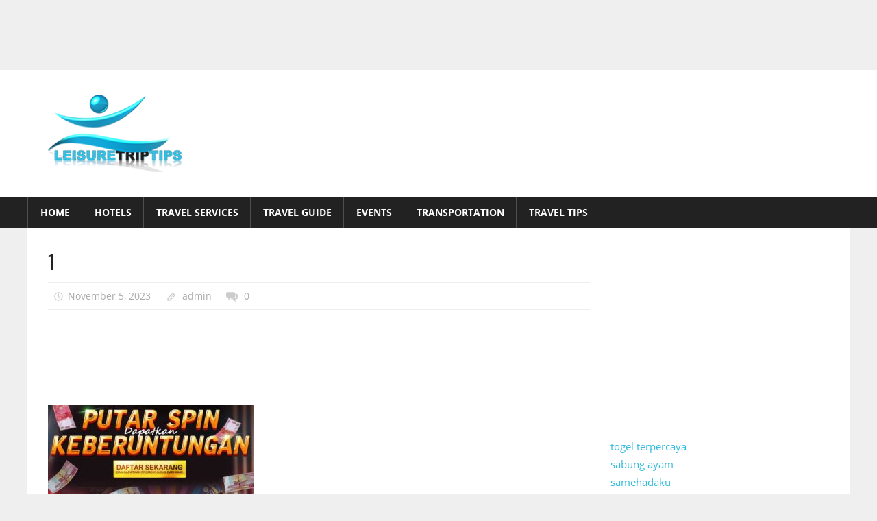

--- FILE ---
content_type: text/html; charset=UTF-8
request_url: https://leisuretriptips.com/the-evolution-of-slot-game-technology-rngs-and-beyond/1-12/
body_size: 14614
content:
<!DOCTYPE html>
<html lang="en-US">

<head>
<meta charset="UTF-8">
<meta name="viewport" content="width=device-width, initial-scale=1">
<link rel="profile" href="http://gmpg.org/xfn/11">
<link rel="pingback" href="https://leisuretriptips.com/xmlrpc.php">

<meta name='robots' content='index, follow, max-image-preview:large, max-snippet:-1, max-video-preview:-1' />
	<style>img:is([sizes="auto" i], [sizes^="auto," i]) { contain-intrinsic-size: 3000px 1500px }</style>
	
	<!-- This site is optimized with the Yoast SEO plugin v26.8 - https://yoast.com/product/yoast-seo-wordpress/ -->
	<title>1 - Travel</title>
	<link rel="canonical" href="https://leisuretriptips.com/the-evolution-of-slot-game-technology-rngs-and-beyond/1-12/" />
	<meta property="og:locale" content="en_US" />
	<meta property="og:type" content="article" />
	<meta property="og:title" content="1 - Travel" />
	<meta property="og:url" content="https://leisuretriptips.com/the-evolution-of-slot-game-technology-rngs-and-beyond/1-12/" />
	<meta property="og:site_name" content="Travel" />
	<meta property="og:image" content="https://leisuretriptips.com/the-evolution-of-slot-game-technology-rngs-and-beyond/1-12" />
	<meta property="og:image:width" content="1" />
	<meta property="og:image:height" content="1" />
	<meta property="og:image:type" content="image/jpeg" />
	<meta name="twitter:card" content="summary_large_image" />
	<script type="application/ld+json" class="yoast-schema-graph">{"@context":"https://schema.org","@graph":[{"@type":"WebPage","@id":"https://leisuretriptips.com/the-evolution-of-slot-game-technology-rngs-and-beyond/1-12/","url":"https://leisuretriptips.com/the-evolution-of-slot-game-technology-rngs-and-beyond/1-12/","name":"1 - Travel","isPartOf":{"@id":"https://leisuretriptips.com/#website"},"primaryImageOfPage":{"@id":"https://leisuretriptips.com/the-evolution-of-slot-game-technology-rngs-and-beyond/1-12/#primaryimage"},"image":{"@id":"https://leisuretriptips.com/the-evolution-of-slot-game-technology-rngs-and-beyond/1-12/#primaryimage"},"thumbnailUrl":"https://leisuretriptips.com/wp-content/uploads/2023/11/1.jpg","datePublished":"2023-11-05T07:33:47+00:00","breadcrumb":{"@id":"https://leisuretriptips.com/the-evolution-of-slot-game-technology-rngs-and-beyond/1-12/#breadcrumb"},"inLanguage":"en-US","potentialAction":[{"@type":"ReadAction","target":["https://leisuretriptips.com/the-evolution-of-slot-game-technology-rngs-and-beyond/1-12/"]}]},{"@type":"ImageObject","inLanguage":"en-US","@id":"https://leisuretriptips.com/the-evolution-of-slot-game-technology-rngs-and-beyond/1-12/#primaryimage","url":"https://leisuretriptips.com/wp-content/uploads/2023/11/1.jpg","contentUrl":"https://leisuretriptips.com/wp-content/uploads/2023/11/1.jpg","width":1080,"height":1080},{"@type":"BreadcrumbList","@id":"https://leisuretriptips.com/the-evolution-of-slot-game-technology-rngs-and-beyond/1-12/#breadcrumb","itemListElement":[{"@type":"ListItem","position":1,"name":"Home","item":"https://leisuretriptips.com/"},{"@type":"ListItem","position":2,"name":"The Evolution of Slot Game Technology: RNGs and Beyond","item":"https://leisuretriptips.com/the-evolution-of-slot-game-technology-rngs-and-beyond/"},{"@type":"ListItem","position":3,"name":"1"}]},{"@type":"WebSite","@id":"https://leisuretriptips.com/#website","url":"https://leisuretriptips.com/","name":"Travel","description":"Refer Our Guide","publisher":{"@id":"https://leisuretriptips.com/#organization"},"potentialAction":[{"@type":"SearchAction","target":{"@type":"EntryPoint","urlTemplate":"https://leisuretriptips.com/?s={search_term_string}"},"query-input":{"@type":"PropertyValueSpecification","valueRequired":true,"valueName":"search_term_string"}}],"inLanguage":"en-US"},{"@type":"Organization","@id":"https://leisuretriptips.com/#organization","name":"Travel","url":"https://leisuretriptips.com/","logo":{"@type":"ImageObject","inLanguage":"en-US","@id":"https://leisuretriptips.com/#/schema/logo/image/","url":"https://leisuretriptips.com/wp-content/uploads/2017/12/8.png","contentUrl":"https://leisuretriptips.com/wp-content/uploads/2017/12/8.png","width":200,"height":113,"caption":"Travel"},"image":{"@id":"https://leisuretriptips.com/#/schema/logo/image/"}}]}</script>
	<!-- / Yoast SEO plugin. -->


<link rel="alternate" type="application/rss+xml" title="Travel &raquo; Feed" href="https://leisuretriptips.com/feed/" />
<link rel="alternate" type="application/rss+xml" title="Travel &raquo; Comments Feed" href="https://leisuretriptips.com/comments/feed/" />
<link rel="alternate" type="application/rss+xml" title="Travel &raquo; 1 Comments Feed" href="https://leisuretriptips.com/the-evolution-of-slot-game-technology-rngs-and-beyond/1-12/feed/" />
<script type="text/javascript">
/* <![CDATA[ */
window._wpemojiSettings = {"baseUrl":"https:\/\/s.w.org\/images\/core\/emoji\/16.0.1\/72x72\/","ext":".png","svgUrl":"https:\/\/s.w.org\/images\/core\/emoji\/16.0.1\/svg\/","svgExt":".svg","source":{"concatemoji":"https:\/\/leisuretriptips.com\/wp-includes\/js\/wp-emoji-release.min.js?ver=6.8.3"}};
/*! This file is auto-generated */
!function(s,n){var o,i,e;function c(e){try{var t={supportTests:e,timestamp:(new Date).valueOf()};sessionStorage.setItem(o,JSON.stringify(t))}catch(e){}}function p(e,t,n){e.clearRect(0,0,e.canvas.width,e.canvas.height),e.fillText(t,0,0);var t=new Uint32Array(e.getImageData(0,0,e.canvas.width,e.canvas.height).data),a=(e.clearRect(0,0,e.canvas.width,e.canvas.height),e.fillText(n,0,0),new Uint32Array(e.getImageData(0,0,e.canvas.width,e.canvas.height).data));return t.every(function(e,t){return e===a[t]})}function u(e,t){e.clearRect(0,0,e.canvas.width,e.canvas.height),e.fillText(t,0,0);for(var n=e.getImageData(16,16,1,1),a=0;a<n.data.length;a++)if(0!==n.data[a])return!1;return!0}function f(e,t,n,a){switch(t){case"flag":return n(e,"\ud83c\udff3\ufe0f\u200d\u26a7\ufe0f","\ud83c\udff3\ufe0f\u200b\u26a7\ufe0f")?!1:!n(e,"\ud83c\udde8\ud83c\uddf6","\ud83c\udde8\u200b\ud83c\uddf6")&&!n(e,"\ud83c\udff4\udb40\udc67\udb40\udc62\udb40\udc65\udb40\udc6e\udb40\udc67\udb40\udc7f","\ud83c\udff4\u200b\udb40\udc67\u200b\udb40\udc62\u200b\udb40\udc65\u200b\udb40\udc6e\u200b\udb40\udc67\u200b\udb40\udc7f");case"emoji":return!a(e,"\ud83e\udedf")}return!1}function g(e,t,n,a){var r="undefined"!=typeof WorkerGlobalScope&&self instanceof WorkerGlobalScope?new OffscreenCanvas(300,150):s.createElement("canvas"),o=r.getContext("2d",{willReadFrequently:!0}),i=(o.textBaseline="top",o.font="600 32px Arial",{});return e.forEach(function(e){i[e]=t(o,e,n,a)}),i}function t(e){var t=s.createElement("script");t.src=e,t.defer=!0,s.head.appendChild(t)}"undefined"!=typeof Promise&&(o="wpEmojiSettingsSupports",i=["flag","emoji"],n.supports={everything:!0,everythingExceptFlag:!0},e=new Promise(function(e){s.addEventListener("DOMContentLoaded",e,{once:!0})}),new Promise(function(t){var n=function(){try{var e=JSON.parse(sessionStorage.getItem(o));if("object"==typeof e&&"number"==typeof e.timestamp&&(new Date).valueOf()<e.timestamp+604800&&"object"==typeof e.supportTests)return e.supportTests}catch(e){}return null}();if(!n){if("undefined"!=typeof Worker&&"undefined"!=typeof OffscreenCanvas&&"undefined"!=typeof URL&&URL.createObjectURL&&"undefined"!=typeof Blob)try{var e="postMessage("+g.toString()+"("+[JSON.stringify(i),f.toString(),p.toString(),u.toString()].join(",")+"));",a=new Blob([e],{type:"text/javascript"}),r=new Worker(URL.createObjectURL(a),{name:"wpTestEmojiSupports"});return void(r.onmessage=function(e){c(n=e.data),r.terminate(),t(n)})}catch(e){}c(n=g(i,f,p,u))}t(n)}).then(function(e){for(var t in e)n.supports[t]=e[t],n.supports.everything=n.supports.everything&&n.supports[t],"flag"!==t&&(n.supports.everythingExceptFlag=n.supports.everythingExceptFlag&&n.supports[t]);n.supports.everythingExceptFlag=n.supports.everythingExceptFlag&&!n.supports.flag,n.DOMReady=!1,n.readyCallback=function(){n.DOMReady=!0}}).then(function(){return e}).then(function(){var e;n.supports.everything||(n.readyCallback(),(e=n.source||{}).concatemoji?t(e.concatemoji):e.wpemoji&&e.twemoji&&(t(e.twemoji),t(e.wpemoji)))}))}((window,document),window._wpemojiSettings);
/* ]]> */
</script>
<link rel='stylesheet' id='worldstar-custom-fonts-css' href='https://leisuretriptips.com/wp-content/themes/worldstar/assets/css/custom-fonts.css?ver=20180413' type='text/css' media='all' />
<style id='wp-emoji-styles-inline-css' type='text/css'>

	img.wp-smiley, img.emoji {
		display: inline !important;
		border: none !important;
		box-shadow: none !important;
		height: 1em !important;
		width: 1em !important;
		margin: 0 0.07em !important;
		vertical-align: -0.1em !important;
		background: none !important;
		padding: 0 !important;
	}
</style>
<link rel='stylesheet' id='wp-block-library-css' href='https://leisuretriptips.com/wp-includes/css/dist/block-library/style.min.css?ver=6.8.3' type='text/css' media='all' />
<style id='classic-theme-styles-inline-css' type='text/css'>
/*! This file is auto-generated */
.wp-block-button__link{color:#fff;background-color:#32373c;border-radius:9999px;box-shadow:none;text-decoration:none;padding:calc(.667em + 2px) calc(1.333em + 2px);font-size:1.125em}.wp-block-file__button{background:#32373c;color:#fff;text-decoration:none}
</style>
<style id='global-styles-inline-css' type='text/css'>
:root{--wp--preset--aspect-ratio--square: 1;--wp--preset--aspect-ratio--4-3: 4/3;--wp--preset--aspect-ratio--3-4: 3/4;--wp--preset--aspect-ratio--3-2: 3/2;--wp--preset--aspect-ratio--2-3: 2/3;--wp--preset--aspect-ratio--16-9: 16/9;--wp--preset--aspect-ratio--9-16: 9/16;--wp--preset--color--black: #222222;--wp--preset--color--cyan-bluish-gray: #abb8c3;--wp--preset--color--white: #ffffff;--wp--preset--color--pale-pink: #f78da7;--wp--preset--color--vivid-red: #cf2e2e;--wp--preset--color--luminous-vivid-orange: #ff6900;--wp--preset--color--luminous-vivid-amber: #fcb900;--wp--preset--color--light-green-cyan: #7bdcb5;--wp--preset--color--vivid-green-cyan: #00d084;--wp--preset--color--pale-cyan-blue: #8ed1fc;--wp--preset--color--vivid-cyan-blue: #0693e3;--wp--preset--color--vivid-purple: #9b51e0;--wp--preset--color--primary: #33bbdd;--wp--preset--color--light-gray: #f0f0f0;--wp--preset--color--dark-gray: #777777;--wp--preset--gradient--vivid-cyan-blue-to-vivid-purple: linear-gradient(135deg,rgba(6,147,227,1) 0%,rgb(155,81,224) 100%);--wp--preset--gradient--light-green-cyan-to-vivid-green-cyan: linear-gradient(135deg,rgb(122,220,180) 0%,rgb(0,208,130) 100%);--wp--preset--gradient--luminous-vivid-amber-to-luminous-vivid-orange: linear-gradient(135deg,rgba(252,185,0,1) 0%,rgba(255,105,0,1) 100%);--wp--preset--gradient--luminous-vivid-orange-to-vivid-red: linear-gradient(135deg,rgba(255,105,0,1) 0%,rgb(207,46,46) 100%);--wp--preset--gradient--very-light-gray-to-cyan-bluish-gray: linear-gradient(135deg,rgb(238,238,238) 0%,rgb(169,184,195) 100%);--wp--preset--gradient--cool-to-warm-spectrum: linear-gradient(135deg,rgb(74,234,220) 0%,rgb(151,120,209) 20%,rgb(207,42,186) 40%,rgb(238,44,130) 60%,rgb(251,105,98) 80%,rgb(254,248,76) 100%);--wp--preset--gradient--blush-light-purple: linear-gradient(135deg,rgb(255,206,236) 0%,rgb(152,150,240) 100%);--wp--preset--gradient--blush-bordeaux: linear-gradient(135deg,rgb(254,205,165) 0%,rgb(254,45,45) 50%,rgb(107,0,62) 100%);--wp--preset--gradient--luminous-dusk: linear-gradient(135deg,rgb(255,203,112) 0%,rgb(199,81,192) 50%,rgb(65,88,208) 100%);--wp--preset--gradient--pale-ocean: linear-gradient(135deg,rgb(255,245,203) 0%,rgb(182,227,212) 50%,rgb(51,167,181) 100%);--wp--preset--gradient--electric-grass: linear-gradient(135deg,rgb(202,248,128) 0%,rgb(113,206,126) 100%);--wp--preset--gradient--midnight: linear-gradient(135deg,rgb(2,3,129) 0%,rgb(40,116,252) 100%);--wp--preset--font-size--small: 13px;--wp--preset--font-size--medium: 20px;--wp--preset--font-size--large: 36px;--wp--preset--font-size--x-large: 42px;--wp--preset--spacing--20: 0.44rem;--wp--preset--spacing--30: 0.67rem;--wp--preset--spacing--40: 1rem;--wp--preset--spacing--50: 1.5rem;--wp--preset--spacing--60: 2.25rem;--wp--preset--spacing--70: 3.38rem;--wp--preset--spacing--80: 5.06rem;--wp--preset--shadow--natural: 6px 6px 9px rgba(0, 0, 0, 0.2);--wp--preset--shadow--deep: 12px 12px 50px rgba(0, 0, 0, 0.4);--wp--preset--shadow--sharp: 6px 6px 0px rgba(0, 0, 0, 0.2);--wp--preset--shadow--outlined: 6px 6px 0px -3px rgba(255, 255, 255, 1), 6px 6px rgba(0, 0, 0, 1);--wp--preset--shadow--crisp: 6px 6px 0px rgba(0, 0, 0, 1);}:where(.is-layout-flex){gap: 0.5em;}:where(.is-layout-grid){gap: 0.5em;}body .is-layout-flex{display: flex;}.is-layout-flex{flex-wrap: wrap;align-items: center;}.is-layout-flex > :is(*, div){margin: 0;}body .is-layout-grid{display: grid;}.is-layout-grid > :is(*, div){margin: 0;}:where(.wp-block-columns.is-layout-flex){gap: 2em;}:where(.wp-block-columns.is-layout-grid){gap: 2em;}:where(.wp-block-post-template.is-layout-flex){gap: 1.25em;}:where(.wp-block-post-template.is-layout-grid){gap: 1.25em;}.has-black-color{color: var(--wp--preset--color--black) !important;}.has-cyan-bluish-gray-color{color: var(--wp--preset--color--cyan-bluish-gray) !important;}.has-white-color{color: var(--wp--preset--color--white) !important;}.has-pale-pink-color{color: var(--wp--preset--color--pale-pink) !important;}.has-vivid-red-color{color: var(--wp--preset--color--vivid-red) !important;}.has-luminous-vivid-orange-color{color: var(--wp--preset--color--luminous-vivid-orange) !important;}.has-luminous-vivid-amber-color{color: var(--wp--preset--color--luminous-vivid-amber) !important;}.has-light-green-cyan-color{color: var(--wp--preset--color--light-green-cyan) !important;}.has-vivid-green-cyan-color{color: var(--wp--preset--color--vivid-green-cyan) !important;}.has-pale-cyan-blue-color{color: var(--wp--preset--color--pale-cyan-blue) !important;}.has-vivid-cyan-blue-color{color: var(--wp--preset--color--vivid-cyan-blue) !important;}.has-vivid-purple-color{color: var(--wp--preset--color--vivid-purple) !important;}.has-black-background-color{background-color: var(--wp--preset--color--black) !important;}.has-cyan-bluish-gray-background-color{background-color: var(--wp--preset--color--cyan-bluish-gray) !important;}.has-white-background-color{background-color: var(--wp--preset--color--white) !important;}.has-pale-pink-background-color{background-color: var(--wp--preset--color--pale-pink) !important;}.has-vivid-red-background-color{background-color: var(--wp--preset--color--vivid-red) !important;}.has-luminous-vivid-orange-background-color{background-color: var(--wp--preset--color--luminous-vivid-orange) !important;}.has-luminous-vivid-amber-background-color{background-color: var(--wp--preset--color--luminous-vivid-amber) !important;}.has-light-green-cyan-background-color{background-color: var(--wp--preset--color--light-green-cyan) !important;}.has-vivid-green-cyan-background-color{background-color: var(--wp--preset--color--vivid-green-cyan) !important;}.has-pale-cyan-blue-background-color{background-color: var(--wp--preset--color--pale-cyan-blue) !important;}.has-vivid-cyan-blue-background-color{background-color: var(--wp--preset--color--vivid-cyan-blue) !important;}.has-vivid-purple-background-color{background-color: var(--wp--preset--color--vivid-purple) !important;}.has-black-border-color{border-color: var(--wp--preset--color--black) !important;}.has-cyan-bluish-gray-border-color{border-color: var(--wp--preset--color--cyan-bluish-gray) !important;}.has-white-border-color{border-color: var(--wp--preset--color--white) !important;}.has-pale-pink-border-color{border-color: var(--wp--preset--color--pale-pink) !important;}.has-vivid-red-border-color{border-color: var(--wp--preset--color--vivid-red) !important;}.has-luminous-vivid-orange-border-color{border-color: var(--wp--preset--color--luminous-vivid-orange) !important;}.has-luminous-vivid-amber-border-color{border-color: var(--wp--preset--color--luminous-vivid-amber) !important;}.has-light-green-cyan-border-color{border-color: var(--wp--preset--color--light-green-cyan) !important;}.has-vivid-green-cyan-border-color{border-color: var(--wp--preset--color--vivid-green-cyan) !important;}.has-pale-cyan-blue-border-color{border-color: var(--wp--preset--color--pale-cyan-blue) !important;}.has-vivid-cyan-blue-border-color{border-color: var(--wp--preset--color--vivid-cyan-blue) !important;}.has-vivid-purple-border-color{border-color: var(--wp--preset--color--vivid-purple) !important;}.has-vivid-cyan-blue-to-vivid-purple-gradient-background{background: var(--wp--preset--gradient--vivid-cyan-blue-to-vivid-purple) !important;}.has-light-green-cyan-to-vivid-green-cyan-gradient-background{background: var(--wp--preset--gradient--light-green-cyan-to-vivid-green-cyan) !important;}.has-luminous-vivid-amber-to-luminous-vivid-orange-gradient-background{background: var(--wp--preset--gradient--luminous-vivid-amber-to-luminous-vivid-orange) !important;}.has-luminous-vivid-orange-to-vivid-red-gradient-background{background: var(--wp--preset--gradient--luminous-vivid-orange-to-vivid-red) !important;}.has-very-light-gray-to-cyan-bluish-gray-gradient-background{background: var(--wp--preset--gradient--very-light-gray-to-cyan-bluish-gray) !important;}.has-cool-to-warm-spectrum-gradient-background{background: var(--wp--preset--gradient--cool-to-warm-spectrum) !important;}.has-blush-light-purple-gradient-background{background: var(--wp--preset--gradient--blush-light-purple) !important;}.has-blush-bordeaux-gradient-background{background: var(--wp--preset--gradient--blush-bordeaux) !important;}.has-luminous-dusk-gradient-background{background: var(--wp--preset--gradient--luminous-dusk) !important;}.has-pale-ocean-gradient-background{background: var(--wp--preset--gradient--pale-ocean) !important;}.has-electric-grass-gradient-background{background: var(--wp--preset--gradient--electric-grass) !important;}.has-midnight-gradient-background{background: var(--wp--preset--gradient--midnight) !important;}.has-small-font-size{font-size: var(--wp--preset--font-size--small) !important;}.has-medium-font-size{font-size: var(--wp--preset--font-size--medium) !important;}.has-large-font-size{font-size: var(--wp--preset--font-size--large) !important;}.has-x-large-font-size{font-size: var(--wp--preset--font-size--x-large) !important;}
:where(.wp-block-post-template.is-layout-flex){gap: 1.25em;}:where(.wp-block-post-template.is-layout-grid){gap: 1.25em;}
:where(.wp-block-columns.is-layout-flex){gap: 2em;}:where(.wp-block-columns.is-layout-grid){gap: 2em;}
:root :where(.wp-block-pullquote){font-size: 1.5em;line-height: 1.6;}
</style>
<link rel='stylesheet' id='worldstar-stylesheet-css' href='https://leisuretriptips.com/wp-content/themes/worldstar/style.css?ver=1.6.8' type='text/css' media='all' />
<style id='worldstar-stylesheet-inline-css' type='text/css'>
.site-title, .site-description { position: absolute; clip: rect(1px, 1px, 1px, 1px); width: 1px; height: 1px; overflow: hidden; }
</style>
<link rel='stylesheet' id='genericons-css' href='https://leisuretriptips.com/wp-content/themes/worldstar/assets/genericons/genericons.css?ver=3.4.1' type='text/css' media='all' />
<link rel='stylesheet' id='themezee-widget-bundle-css' href='https://leisuretriptips.com/wp-content/themes/worldstar/assets/css/themezee-widget-bundle.css?ver=20160421' type='text/css' media='all' />
<script type="text/javascript" src="https://leisuretriptips.com/wp-includes/js/jquery/jquery.min.js?ver=3.7.1" id="jquery-core-js"></script>
<script type="text/javascript" src="https://leisuretriptips.com/wp-includes/js/jquery/jquery-migrate.min.js?ver=3.4.1" id="jquery-migrate-js"></script>
<script type="text/javascript" id="jquery-js-after">
/* <![CDATA[ */
jQuery(document).ready(function() {
	jQuery(".88ff1d0f0b3cfbaf9ce2dff1ff187356").click(function() {
		jQuery.post(
			"https://leisuretriptips.com/wp-admin/admin-ajax.php", {
				"action": "quick_adsense_onpost_ad_click",
				"quick_adsense_onpost_ad_index": jQuery(this).attr("data-index"),
				"quick_adsense_nonce": "c75896fed4",
			}, function(response) { }
		);
	});
});
/* ]]> */
</script>
<!--[if lt IE 9]>
<script type="text/javascript" src="https://leisuretriptips.com/wp-content/themes/worldstar/assets/js/html5shiv.min.js?ver=3.7.3" id="html5shiv-js"></script>
<![endif]-->
<script type="text/javascript" id="worldstar-jquery-navigation-js-extra">
/* <![CDATA[ */
var worldstar_menu_title = {"text":"Menu"};
/* ]]> */
</script>
<script type="text/javascript" src="https://leisuretriptips.com/wp-content/themes/worldstar/assets/js/navigation.js?ver=20210324" id="worldstar-jquery-navigation-js"></script>
<script type="text/javascript" src="https://leisuretriptips.com/wp-content/plugins/themezee-widget-bundle//assets/js/tabbed-content.js?ver=1.5.2" id="tzwb-tabbed-content-js"></script>
<link rel="https://api.w.org/" href="https://leisuretriptips.com/wp-json/" /><link rel="alternate" title="JSON" type="application/json" href="https://leisuretriptips.com/wp-json/wp/v2/media/1232" /><link rel="EditURI" type="application/rsd+xml" title="RSD" href="https://leisuretriptips.com/xmlrpc.php?rsd" />
<meta name="generator" content="WordPress 6.8.3" />
<link rel='shortlink' href='https://leisuretriptips.com/?p=1232' />
<link rel="alternate" title="oEmbed (JSON)" type="application/json+oembed" href="https://leisuretriptips.com/wp-json/oembed/1.0/embed?url=https%3A%2F%2Fleisuretriptips.com%2Fthe-evolution-of-slot-game-technology-rngs-and-beyond%2F1-12%2F" />
<link rel="alternate" title="oEmbed (XML)" type="text/xml+oembed" href="https://leisuretriptips.com/wp-json/oembed/1.0/embed?url=https%3A%2F%2Fleisuretriptips.com%2Fthe-evolution-of-slot-game-technology-rngs-and-beyond%2F1-12%2F&#038;format=xml" />
<script async src="https://pagead2.googlesyndication.com/pagead/js/adsbygoogle.js"></script>
<!-- new add edu -->
<ins class="adsbygoogle" style="width:700px;height:95px" data-ad-client="ca-pub-4291463155675874" data-ad-slot="2390624737"></ins>
<script>
     (adsbygoogle = window.adsbygoogle || []).push({});
</script><link rel="icon" href="https://leisuretriptips.com/wp-content/uploads/2017/12/sx.png" sizes="32x32" />
<link rel="icon" href="https://leisuretriptips.com/wp-content/uploads/2017/12/sx.png" sizes="192x192" />
<link rel="apple-touch-icon" href="https://leisuretriptips.com/wp-content/uploads/2017/12/sx.png" />
<meta name="msapplication-TileImage" content="https://leisuretriptips.com/wp-content/uploads/2017/12/sx.png" />
		<style type="text/css" id="wp-custom-css">
			site-info {
display: none;
}
		</style>
		</head>

<body class="attachment wp-singular attachment-template-default single single-attachment postid-1232 attachmentid-1232 attachment-jpeg wp-custom-logo wp-embed-responsive wp-theme-worldstar post-layout-columns">

	<div id="page" class="hfeed site">

		<a class="skip-link screen-reader-text" href="#content">Skip to content</a>

		
		<header id="masthead" class="site-header clearfix" role="banner">

			<div class="header-main container clearfix">

				<div id="logo" class="site-branding clearfix">

					<a href="https://leisuretriptips.com/" class="custom-logo-link" rel="home"><img width="200" height="113" src="https://leisuretriptips.com/wp-content/uploads/2017/12/8.png" class="custom-logo" alt="Travel" decoding="async" /></a>					
			<p class="site-title"><a href="https://leisuretriptips.com/" rel="home">Travel</a></p>

							
			<p class="site-description">Refer Our Guide</p>

		
				</div><!-- .site-branding -->

				<div class="header-widgets clearfix">

					
				</div><!-- .header-widgets -->


			</div><!-- .header-main -->

			<div id="main-navigation-wrap" class="primary-navigation-wrap">

				<nav id="main-navigation" class="primary-navigation navigation container clearfix" role="navigation">
					<ul id="menu-main-menu" class="main-navigation-menu"><li id="menu-item-96" class="menu-item menu-item-type-custom menu-item-object-custom menu-item-home menu-item-96"><a href="http://leisuretriptips.com/">Home</a></li>
<li id="menu-item-90" class="menu-item menu-item-type-taxonomy menu-item-object-category menu-item-90"><a href="https://leisuretriptips.com/category/hotels/">Hotels</a></li>
<li id="menu-item-91" class="menu-item menu-item-type-taxonomy menu-item-object-category menu-item-91"><a href="https://leisuretriptips.com/category/travel-services/">Travel Services</a></li>
<li id="menu-item-92" class="menu-item menu-item-type-taxonomy menu-item-object-category menu-item-92"><a href="https://leisuretriptips.com/category/travel-guide/">Travel Guide</a></li>
<li id="menu-item-93" class="menu-item menu-item-type-taxonomy menu-item-object-category menu-item-93"><a href="https://leisuretriptips.com/category/events/">Events</a></li>
<li id="menu-item-94" class="menu-item menu-item-type-taxonomy menu-item-object-category menu-item-94"><a href="https://leisuretriptips.com/category/transportation/">Transportation</a></li>
<li id="menu-item-95" class="menu-item menu-item-type-taxonomy menu-item-object-category menu-item-95"><a href="https://leisuretriptips.com/category/travel-tips/">Travel Tips</a></li>
</ul>				</nav><!-- #main-navigation -->

			</div>

		</header><!-- #masthead -->

		
		
		<div id="content" class="site-content container clearfix">

	<section id="primary" class="content-area">
		<main id="main" class="site-main" role="main">
				
		
<article id="post-1232" class="post-1232 attachment type-attachment status-inherit hentry">

	<div class="post-image">

		
		
		<div class="entry-categories clearfix">

			<span class="meta-category">
							</span>

		</div><!-- .entry-categories -->

		
	</div>

	<header class="entry-header">

		<h1 class="entry-title">1</h1>
		<div class="entry-meta"><span class="meta-date"><a href="https://leisuretriptips.com/the-evolution-of-slot-game-technology-rngs-and-beyond/1-12/" title="7:33 am" rel="bookmark"><time class="entry-date published updated" datetime="2023-11-05T07:33:47+00:00">November 5, 2023</time></a></span><span class="meta-author"> <span class="author vcard"><a class="url fn n" href="https://leisuretriptips.com/author/kiwasofttechnologies_m344172l/" title="View all posts by admin" rel="author">admin</a></span></span><span class="meta-comments"> <a href="https://leisuretriptips.com/the-evolution-of-slot-game-technology-rngs-and-beyond/1-12/#respond">0</a></span></div>
	</header><!-- .entry-header -->

	<div class="entry-content clearfix">

		<div class="88ff1d0f0b3cfbaf9ce2dff1ff187356" data-index="1" style="float: none; margin:10px 0 10px 0; text-align:center;">
<script async src="https://pagead2.googlesyndication.com/pagead/js/adsbygoogle.js"></script>
<!-- new add edu -->
<ins class="adsbygoogle"
     style="display:inline-block;width:700px;height:95px"
     data-ad-client="ca-pub-4291463155675874"
     data-ad-slot="2390624737"></ins>
<script>
     (adsbygoogle = window.adsbygoogle || []).push({});
</script>
</div>
<p class="attachment"><a href='https://leisuretriptips.com/wp-content/uploads/2023/11/1.jpg'><img fetchpriority="high" decoding="async" width="300" height="300" src="https://leisuretriptips.com/wp-content/uploads/2023/11/1-300x300.jpg" class="attachment-medium size-medium" alt="" srcset="https://leisuretriptips.com/wp-content/uploads/2023/11/1-300x300.jpg 300w, https://leisuretriptips.com/wp-content/uploads/2023/11/1-1024x1024.jpg 1024w, https://leisuretriptips.com/wp-content/uploads/2023/11/1-150x150.jpg 150w, https://leisuretriptips.com/wp-content/uploads/2023/11/1-768x768.jpg 768w, https://leisuretriptips.com/wp-content/uploads/2023/11/1-80x80.jpg 80w, https://leisuretriptips.com/wp-content/uploads/2023/11/1.jpg 1080w" sizes="(max-width: 300px) 100vw, 300px" /></a></p>
<div class="88ff1d0f0b3cfbaf9ce2dff1ff187356" data-index="3" style="float: none; margin:10px 0 10px 0; text-align:center;">
<script async src="https://pagead2.googlesyndication.com/pagead/js/adsbygoogle.js"></script>
<!-- new add edu -->
<ins class="adsbygoogle"
     style="display:inline-block;width:700px;height:95px"
     data-ad-client="ca-pub-4291463155675874"
     data-ad-slot="2390624737"></ins>
<script>
     (adsbygoogle = window.adsbygoogle || []).push({});
</script>
</div>

<div style="font-size: 0px; height: 0px; line-height: 0px; margin: 0; padding: 0; clear: both;"></div>
		
	</div><!-- .entry-content -->

	<footer class="entry-footer">

				
	<nav class="navigation post-navigation" aria-label="Posts">
		<h2 class="screen-reader-text">Post navigation</h2>
		<div class="nav-links"><div class="nav-previous"><a href="https://leisuretriptips.com/the-evolution-of-slot-game-technology-rngs-and-beyond/" rel="prev"><span class="screen-reader-text">Previous Post:</span>The Evolution of Slot Game Technology: RNGs and Beyond</a></div></div>
	</nav>
	</footer><!-- .entry-footer -->

</article>

<div id="comments" class="comments-area">

	
	
	
		<div id="respond" class="comment-respond">
		<h3 id="reply-title" class="comment-reply-title"><span>Leave a Reply</span> <small><a rel="nofollow" id="cancel-comment-reply-link" href="/the-evolution-of-slot-game-technology-rngs-and-beyond/1-12/#respond" style="display:none;">Cancel reply</a></small></h3><form action="https://leisuretriptips.com/wp-comments-post.php" method="post" id="commentform" class="comment-form"><p class="comment-notes"><span id="email-notes">Your email address will not be published.</span> <span class="required-field-message">Required fields are marked <span class="required">*</span></span></p><p class="comment-form-comment"><label for="comment">Comment <span class="required">*</span></label> <textarea id="comment" name="comment" cols="45" rows="8" maxlength="65525" required></textarea></p><p class="comment-form-author"><label for="author">Name <span class="required">*</span></label> <input id="author" name="author" type="text" value="" size="30" maxlength="245" autocomplete="name" required /></p>
<p class="comment-form-email"><label for="email">Email <span class="required">*</span></label> <input id="email" name="email" type="email" value="" size="30" maxlength="100" aria-describedby="email-notes" autocomplete="email" required /></p>
<p class="comment-form-url"><label for="url">Website</label> <input id="url" name="url" type="url" value="" size="30" maxlength="200" autocomplete="url" /></p>
<p class="comment-form-cookies-consent"><input id="wp-comment-cookies-consent" name="wp-comment-cookies-consent" type="checkbox" value="yes" /> <label for="wp-comment-cookies-consent">Save my name, email, and website in this browser for the next time I comment.</label></p>
<div class="g-recaptcha" style="transform: scale(0.9); -webkit-transform: scale(0.9); transform-origin: 0 0; -webkit-transform-origin: 0 0;" data-sitekey="6Le2QVwqAAAAAI7s3Zg4mjFF3WzSHnHicZyOGpr7"></div><script src='https://www.google.com/recaptcha/api.js?ver=1.30' id='wpcaptcha-recaptcha-js'></script><p class="form-submit"><input name="submit" type="submit" id="submit" class="submit" value="Post Comment" /> <input type='hidden' name='comment_post_ID' value='1232' id='comment_post_ID' />
<input type='hidden' name='comment_parent' id='comment_parent' value='0' />
</p></form>	</div><!-- #respond -->
	
</div><!-- #comments -->
		
		</main><!-- #main -->
	</section><!-- #primary -->
	
	
	<section id="secondary" class="sidebar widget-area clearfix" role="complementary">

		<aside id="custom_html-2" class="widget_text widget widget_custom_html clearfix"><div class="textwidget custom-html-widget"><script async src="https://pagead2.googlesyndication.com/pagead/js/adsbygoogle.js"></script>
<!-- responsive sidebar -->
<ins class="adsbygoogle"
     style="display:block"
     data-ad-client="ca-pub-4291463155675874"
     data-ad-slot="2007481354"
     data-ad-format="auto"
     data-full-width-responsive="true"></ins>
<script>
     (adsbygoogle = window.adsbygoogle || []).push({});
</script><br><a href="https://www.duaratravels.com/">togel terpercaya</a>
<br><a href="https://akperin.ac.id/">sabung ayam</a>
<br><a href="https://acmehomework.com/">samehadaku</a>
</div></aside><aside id="search-2" class="widget widget_search clearfix">
<form role="search" method="get" class="search-form" action="https://leisuretriptips.com/">
	<label>
		<span class="screen-reader-text">Search for:</span>
		<input type="search" class="search-field"
			placeholder="Search &hellip;"
			value="" name="s"
			title="Search for:" />
	</label>
	<button type="submit" class="search-submit">
		<span class="genericon-search"></span>
		<span class="screen-reader-text">Search</span>
	</button>
</form>
</aside><aside id="text-3" class="widget widget_text clearfix"><div class="widget-header"><h3 class="widget-title">About Us</h3></div>			<div class="textwidget"><p>It is very important for people to know which company is best for travelling services. People sometime confuse that which company is best for travel services. When they search on internet than number of choices are available for people but they don’t know which travel company they have to choose for travel services. Sometime people choose wrong company and get bad experience from this. People have to be careful while choosing company for their better experience. People who are facing problem in finding best travel service company than they can check reviews and comments of people. You can also check which company has more likes for their services. It is very beneficial for people to get online help where people can easily find any type of services which they want at that time. You have to get more knowledge about online services.</p>
</div>
		</aside>
		<aside id="recent-posts-2" class="widget widget_recent_entries clearfix">
		<div class="widget-header"><h3 class="widget-title">Recent Posts</h3></div>
		<ul>
											<li>
					<a href="https://leisuretriptips.com/the-fascinating-world-of-slot-games-more-than-just-luck-3/">The Fascinating World of Slot Games: More Than Just Luck</a>
									</li>
											<li>
					<a href="https://leisuretriptips.com/the-fascinating-world-of-slot-games-from-tradition-to-technology/">The Fascinating World of Slot Games: From Tradition to Technology</a>
									</li>
											<li>
					<a href="https://leisuretriptips.com/the-fascinating-world-of-slot-games-from-classic-reels-to-modern-adventures-2/">The Fascinating World of Slot Games: From Classic Reels to Modern Adventures</a>
									</li>
											<li>
					<a href="https://leisuretriptips.com/slot-games-the-timeless-thrill-of-the-spin/">Slot Games: The Timeless Thrill of the Spin</a>
									</li>
											<li>
					<a href="https://leisuretriptips.com/the-timeless-allure-of-slot-games-spinning-through-history-and-technology/">The Timeless Allure of Slot Games: Spinning Through History and Technology</a>
									</li>
					</ul>

		</aside><aside id="calendar-3" class="widget widget_calendar clearfix"><div class="widget-header"><h3 class="widget-title">Calender</h3></div><div id="calendar_wrap" class="calendar_wrap"><table id="wp-calendar" class="wp-calendar-table">
	<caption>January 2026</caption>
	<thead>
	<tr>
		<th scope="col" aria-label="Monday">M</th>
		<th scope="col" aria-label="Tuesday">T</th>
		<th scope="col" aria-label="Wednesday">W</th>
		<th scope="col" aria-label="Thursday">T</th>
		<th scope="col" aria-label="Friday">F</th>
		<th scope="col" aria-label="Saturday">S</th>
		<th scope="col" aria-label="Sunday">S</th>
	</tr>
	</thead>
	<tbody>
	<tr>
		<td colspan="3" class="pad">&nbsp;</td><td><a href="https://leisuretriptips.com/2026/01/01/" aria-label="Posts published on January 1, 2026">1</a></td><td>2</td><td><a href="https://leisuretriptips.com/2026/01/03/" aria-label="Posts published on January 3, 2026">3</a></td><td><a href="https://leisuretriptips.com/2026/01/04/" aria-label="Posts published on January 4, 2026">4</a></td>
	</tr>
	<tr>
		<td>5</td><td><a href="https://leisuretriptips.com/2026/01/06/" aria-label="Posts published on January 6, 2026">6</a></td><td><a href="https://leisuretriptips.com/2026/01/07/" aria-label="Posts published on January 7, 2026">7</a></td><td><a href="https://leisuretriptips.com/2026/01/08/" aria-label="Posts published on January 8, 2026">8</a></td><td>9</td><td><a href="https://leisuretriptips.com/2026/01/10/" aria-label="Posts published on January 10, 2026">10</a></td><td><a href="https://leisuretriptips.com/2026/01/11/" aria-label="Posts published on January 11, 2026">11</a></td>
	</tr>
	<tr>
		<td><a href="https://leisuretriptips.com/2026/01/12/" aria-label="Posts published on January 12, 2026">12</a></td><td><a href="https://leisuretriptips.com/2026/01/13/" aria-label="Posts published on January 13, 2026">13</a></td><td><a href="https://leisuretriptips.com/2026/01/14/" aria-label="Posts published on January 14, 2026">14</a></td><td><a href="https://leisuretriptips.com/2026/01/15/" aria-label="Posts published on January 15, 2026">15</a></td><td>16</td><td><a href="https://leisuretriptips.com/2026/01/17/" aria-label="Posts published on January 17, 2026">17</a></td><td><a href="https://leisuretriptips.com/2026/01/18/" aria-label="Posts published on January 18, 2026">18</a></td>
	</tr>
	<tr>
		<td><a href="https://leisuretriptips.com/2026/01/19/" aria-label="Posts published on January 19, 2026">19</a></td><td><a href="https://leisuretriptips.com/2026/01/20/" aria-label="Posts published on January 20, 2026">20</a></td><td id="today">21</td><td>22</td><td>23</td><td>24</td><td>25</td>
	</tr>
	<tr>
		<td>26</td><td>27</td><td>28</td><td>29</td><td>30</td><td>31</td>
		<td class="pad" colspan="1">&nbsp;</td>
	</tr>
	</tbody>
	</table><nav aria-label="Previous and next months" class="wp-calendar-nav">
		<span class="wp-calendar-nav-prev"><a href="https://leisuretriptips.com/2025/12/">&laquo; Dec</a></span>
		<span class="pad">&nbsp;</span>
		<span class="wp-calendar-nav-next">&nbsp;</span>
	</nav></div></aside><aside id="tzwb-tabbed-content-3" class="widget tzwb-tabbed-content clearfix"><div class="widget-header"><h3 class="widget-title">Popular Pots</h3></div>
		<div class="tzwb-content tzwb-clearfix">

			
		<div class="tzwb-tabnavi-wrap tzwb-clearfix">

			<ul class="tzwb-tabnavi">

				
					<li><a href="#tzwb-tabbed-content-3-tab-0"></a></li>

				
			</ul>

		</div>

		
			<div id="tzwb-tabbed-content-3-tab-0" class="tzwb-tabcontent">

				
				<ul class="tzwb-tabcontent-popular-posts tzwb-posts-list">

					
									<li class="tzwb-has-thumbnail">
										<a href="https://leisuretriptips.com/different-events-are-held-on-every-occasion/" title="Different events are held on every occasion">
											<img width="80" height="53" src="https://leisuretriptips.com/wp-content/uploads/2017/11/Events.jpg" class="attachment-tzwb-thumbnail size-tzwb-thumbnail wp-post-image" alt="" decoding="async" loading="lazy" srcset="https://leisuretriptips.com/wp-content/uploads/2017/11/Events.jpg 1536w, https://leisuretriptips.com/wp-content/uploads/2017/11/Events-300x200.jpg 300w, https://leisuretriptips.com/wp-content/uploads/2017/11/Events-768x512.jpg 768w, https://leisuretriptips.com/wp-content/uploads/2017/11/Events-1024x683.jpg 1024w, https://leisuretriptips.com/wp-content/uploads/2017/11/Events-120x80.jpg 120w" sizes="auto, (max-width: 80px) 100vw, 80px" />										</a>

								
							<a href="https://leisuretriptips.com/different-events-are-held-on-every-occasion/" title="Different events are held on every occasion">
								Different events are held on every occasion							</a>

							<div class="tzwb-entry-meta entry-meta">

							
								<span class="tzwb-meta-date meta-date">December 18, 2017</span>

							
							</div>

					
							<li>

						
							<a href="https://leisuretriptips.com/the-fascinating-world-of-slot-games-more-than-just-luck-3/" title="The Fascinating World of Slot Games: More Than Just Luck">
								The Fascinating World of Slot Games: More Than Just Luck							</a>

							<div class="tzwb-entry-meta entry-meta">

							
							</div>

					
									<li class="tzwb-has-thumbnail">
										<a href="https://leisuretriptips.com/travel-guide-to-make-your-journey-easy-and-trouble-free/" title="Travel guide to make your journey easy and trouble-free">
											<img width="80" height="53" src="https://leisuretriptips.com/wp-content/uploads/2017/11/Travel-Guide.jpg" class="attachment-tzwb-thumbnail size-tzwb-thumbnail wp-post-image" alt="" decoding="async" loading="lazy" srcset="https://leisuretriptips.com/wp-content/uploads/2017/11/Travel-Guide.jpg 924w, https://leisuretriptips.com/wp-content/uploads/2017/11/Travel-Guide-300x199.jpg 300w, https://leisuretriptips.com/wp-content/uploads/2017/11/Travel-Guide-768x509.jpg 768w, https://leisuretriptips.com/wp-content/uploads/2017/11/Travel-Guide-120x80.jpg 120w" sizes="auto, (max-width: 80px) 100vw, 80px" />										</a>

								
							<a href="https://leisuretriptips.com/travel-guide-to-make-your-journey-easy-and-trouble-free/" title="Travel guide to make your journey easy and trouble-free">
								Travel guide to make your journey easy and trouble-free							</a>

							<div class="tzwb-entry-meta entry-meta">

							
								<span class="tzwb-meta-date meta-date">December 18, 2017</span>

							
							</div>

					
									<li class="tzwb-has-thumbnail">
										<a href="https://leisuretriptips.com/planning-to-go-for-travelling-use-our-services/" title="Planning to go for travelling use our Travel Services">
											<img width="80" height="45" src="https://leisuretriptips.com/wp-content/uploads/2017/11/Travel-Services.jpg" class="attachment-tzwb-thumbnail size-tzwb-thumbnail wp-post-image" alt="" decoding="async" loading="lazy" srcset="https://leisuretriptips.com/wp-content/uploads/2017/11/Travel-Services.jpg 1920w, https://leisuretriptips.com/wp-content/uploads/2017/11/Travel-Services-300x169.jpg 300w, https://leisuretriptips.com/wp-content/uploads/2017/11/Travel-Services-768x432.jpg 768w, https://leisuretriptips.com/wp-content/uploads/2017/11/Travel-Services-1024x576.jpg 1024w, https://leisuretriptips.com/wp-content/uploads/2017/11/Travel-Services-840x480.jpg 840w" sizes="auto, (max-width: 80px) 100vw, 80px" />										</a>

								
							<a href="https://leisuretriptips.com/planning-to-go-for-travelling-use-our-services/" title="Planning to go for travelling use our Travel Services">
								Planning to go for travelling use our Travel Services							</a>

							<div class="tzwb-entry-meta entry-meta">

							
								<span class="tzwb-meta-date meta-date">December 18, 2017</span>

							
							</div>

					
									<li class="tzwb-has-thumbnail">
										<a href="https://leisuretriptips.com/comfortable-and-clean-hotels-are-available-for-nice-stay/" title="Comfortable and clean hotels are available for nice stay">
											<img width="80" height="50" src="https://leisuretriptips.com/wp-content/uploads/2017/11/Hotels.jpg" class="attachment-tzwb-thumbnail size-tzwb-thumbnail wp-post-image" alt="" decoding="async" loading="lazy" srcset="https://leisuretriptips.com/wp-content/uploads/2017/11/Hotels.jpg 1000w, https://leisuretriptips.com/wp-content/uploads/2017/11/Hotels-300x188.jpg 300w, https://leisuretriptips.com/wp-content/uploads/2017/11/Hotels-768x480.jpg 768w" sizes="auto, (max-width: 80px) 100vw, 80px" />										</a>

								
							<a href="https://leisuretriptips.com/comfortable-and-clean-hotels-are-available-for-nice-stay/" title="Comfortable and clean hotels are available for nice stay">
								Comfortable and clean hotels are available for nice stay							</a>

							<div class="tzwb-entry-meta entry-meta">

							
								<span class="tzwb-meta-date meta-date">December 18, 2017</span>

							
							</div>

					
				</ul>

			
			</div>

		
			<div id="tzwb-tabbed-content-3-tab-1" class="tzwb-tabcontent">

				
				<p class="tzwb-tabcontent-missing">
					Please select the Tab Content in the Widget Settings.				</p>

			
			</div>

		
			<div id="tzwb-tabbed-content-3-tab-2" class="tzwb-tabcontent">

				
				<p class="tzwb-tabcontent-missing">
					Please select the Tab Content in the Widget Settings.				</p>

			
			</div>

		
			<div id="tzwb-tabbed-content-3-tab-3" class="tzwb-tabcontent">

				
				<p class="tzwb-tabcontent-missing">
					Please select the Tab Content in the Widget Settings.				</p>

			
			</div>

		
		</div>

		</aside><aside id="custom_html-3" class="widget_text widget widget_custom_html clearfix"><div class="textwidget custom-html-widget"><a href="https://www.knewwhen.com/">Live Draw Singapore Pools</a>
<br><a href="https://amcberkshire.org/">slot online</a>
<br><a href="https://stucoston.com/">kapuas88</a>
<br><a href="https://baccarat8888.com/">บาคาร่า</a>
<br><a href="https://biconet.bet/">แทงบอล</a>
<br><a href="http://vincentlauzon.com/">Paito Warna Hk</a>
<br><a href="https://coursework.uma.ac.id">coursework</a>
<br><a href="https://chujie.co/">Pttogel</a>
<br><a href="https://www.myswilly.com/">KELUARAN HK</a>
<br><a href="https://modafiniltablet.com/">Link Akun Pro</a>
<br><a href="http://zebi.io/">Ole777</a>
<br><a href="https://www.blackmountainchocolate.com/">slot pulsa</a>
<br><a href="https://assetdata.land/">House</a>
<br><a href="https://www.jtaer.com/">slot gacor</a>
<br><a href="https://www.blackstoneva.com">slot</a>
<br>	<a href="https://covercompared.com/">slot gacor hari ini</a>
<br><a href="https://www.dzvid.com">Togel Oregon</a>
<br><a href="https://nashvilletnstore.com/">TOTO88</a>
<br>	<a href="https://www.roeblingtearoom.com/">togel 178</a>
<br>	<a href="https://www.pritchardautos.com/">IDN Poker</a>
<br><a href="https://spenceronthego.com/">Toto88</a>
<br><a href="http://188.166.166.240/">mpo1221</a>
<br><a href="https://markpointe.com/">Daerahslot</a>
<br><a href="http://159.203.17.11/">7meter</a>
<br><a href="https://128.199.123.29/">kapuas88</a>
<br><a href="https://130.51.20.46">petirtoto</a>
<br><a href="https://megashart.com/betforward/">بتفوروارد</a>
<br><a href="https://suncoastautomation.com/">slot bonus</a>
<br><a href="https://107.152.44.214/">via4d</a>
<br>	<a href="https://167.99.200.102/">situs judi slot</a>
<br>	<a href="https://oscarfish.com/">link slot gacor</a>
<br><a href="https://152.42.160.29/">Rtp NENG4D</a>
<br>	<a href="https://www.outsapop.com/">situs togel online terpercaya</a>
<br><a href="https://www.recovermac.org">gudang138 login</a>
<br><br><a href="https://jdih.tubankab.go.id/assets/tiktok88-login/">Slot Tiktok88</a>
<br>	<a href="https://proalumno.es">mejor temario guardia civil</a>
<br><a href="https://152.42.160.169/">Daftar Sis4D</a>
<br><a href="https://178.128.21.0/">slot bet</a>
<br><a href="https://www.ajefrance.com/">sis4d togel</a>
<br><a href="https://159.65.3.1">kemonbet</a>
<br><a href="https://vacuumflowers.com/">Kangtoto login</a>
<br><a href="https://suda-thai.com/">toto88</a>
<br><a href="http://162.215.253.130/">bro138</a>
<br><a href="http://www.bingxfarsi.com">Buy big</a>
<br><a href="https://www.pogo88.com/">https://www.pogo88.com/</a>
<br><a href="https://monogate.shop/">teratai888</a>
<br>	<a href="https://www.royalgrandsharm.com/">situs naik138</a>	<br><a href="https://www.prayersfortheassassin.com/">NENG4D</a>	<br><a href="https://mixotekno.id/">Sis4d Login</a>
<br><a href="https://www.sultaniconwin1.com/">situs slot gacor</a>	<br><a href="https://ncoretech.com/">TotoSlot</a>	<br><a href="http://www.majesticea.com">forex robot</a>	<br><a href="http://www.pivlex.com">forex robot</a>	<br><a href="http://www.trendonex.com">forex robot</a>
<br><a href="https://www.prayersfortheassassin.com/">NENG4D SLOT</a>
<br><a href="https://rtpkantorbola2.lol/">kantor bola</a>	<br><a href="https://travelboat.net/">slot terbaik terpercaya</a>	<br><a href="https://pblpro.com/">Slot Gacor Hari Ini</a>
<br>	<a href="https://maxcareer.id/">daftar neng4d</a>	<br><a href="https://nooshlondon.com/">Slot Dana</a>	<br><a href="http://www.pivozon.com">forex robot</a>	<br><a href="http://www.litepips.com">forex robot</a>
<br><a href="https://www.prayersfortheassassin.com/">NENG4D</a>	<br><a href="https://www.stateranews.com/">slot online</a>
<br>	<a href="https://yourtravelspark.com">situs judi slot thailand terpercaya</a>	<br><a href="https://hospitality-helps.org/">Toto88</a>
<br><a href="https://fun888reward.com">fun88</a>
<br><a href="https://webqg.com/">Slot Online</a>
<br><a href="https://elclubmascotas.com/">slot gacor</a>
<br>	<a href="https://worklightpro.com/">Slot Deposit Indosat</a>	<br><a href="https://130.51.23.154/">SLOT GACOR</a>
<br><a href="http://45.79.147.118">KERANG WIN</a>	<br><a href="http://173.255.220.68">TERONG 123</a>	<br><a href="http://74.207.228.218">TOGE 123</a>	<br><a href="http://172.105.155.211">AKAI 123</a>	<br><a href="http://45.79.22.40">AKAI 123</a>	<br><a href="http://www.circom-regional.org">AKAI123</a>	<br><a href="http://23.239.8.8">DODO 69</a>	<br><a href="http://74.207.231.46">DODO 69</a>	<br><a href="http://172.232.20.119">DODO 69</a>	<br><a href="http://173.255.220.75">POLO 188</a>	<br><a href="http://198.58.110.122">POLO 188</a>	<br><a href="http://45.33.11.69">POLO 188</a>
<br><a href="https://cafesportsengland.com/">dingdong</a>
<br>	<a href="https://iptv-france.store/">iptv france</a>
<br>	<a href="https://www.showandtellsale.com/">slot gacor malam ini</a>	<a href="https://www.artello.nl/grote-schilderijen.html">groot schilderij</a>	<a href="https://en-exodus.com/">exodus</a>	<a href="https://pasarlaut.com/">buy138 slot</a>
<br>	<a href="https://co-bw.com/">꽁머니</a>
<br>	<a href="https://2023elevsis.eu/">Δημοφιλή ξένα online casino</a>	<a href="https://tensixtyfive.com/">situs slot</a>	<a href="https://ahpoong.co.id/">slot gacor</a>
<br> <a href="https://app.lunie.io/">bandar slot online</a>	<br> <a href="http://ledger-live.to/">Ledger live</a>	<br> <a href="http://atomic-<br> wallet.to/">Atomic wallet</a>
<br> <a href="https://hanokgirl.net/">http://hanokgirl.net/</a>
<br> <a href="https://krismaimages.com/">SLOT777</a>	<br> <a href="https://akunprow.github.io/info/penguasa-ilmu-hitam-jepe-modal-receh.html">pengen dapat skin gratis moba legends</a>
<br> <a href="https://harborgracephotography.com/">jumtoto</a>
<br> <a href="https://en.nimalocalhousehotel.com/">slot maxwin</a>
<br> <a href="https://www.tobinohashi.com/">slot online</a>
<br> <a href="https://ir.kinarus.com/">alexistogel</a>	<br> <a href="http://63.250.38.170/emakqq/">emakqq</a>
<br> <a href="https://theastor.org/">koplo77</a>	<br> <a href="https://thegoodplanet.org/">alexistoto</a>
<br> <a href="https://plant.neogeneurope.com/">situs toto macau</a>
<br> <a href="https://hawparmusic.org/">situs toto togel</a>	<br> <a href="https://greenwoodfwbchurch.org/">metawin77</a>
<br> <a href="https://inantrongoi.com/">kowe 99</a>	<br> <a href="https://ugandabettorsassociation.com/">koplo77</a>
<br> <a href="https://fufu4d.id/">https://fufu4d.id/</a>
<br> <a href="https://paitokingkong4d.org/">kingkong4d login</a>	<br> <a href="http://www.treqora.com">crypto scam recovery services</a>
<br> <a href="https://lascna.org/">situs m88</a>
<br> <a href="https://kibrisbotanik.com/tag/superpacs/">https://kibrisbotanik.com/tag/superpacs/</a>
<br> <a href="https://oaktree-cc.com/">agen slot gacor</a>
<br> <a href="https://itami-nai.com/">agen slot online gacor</a>
<br> <a href="https://yeson11.org/">judi bola resmi</a>
<br> <a href="https://cobbettsrealales.com/">pecah837 login</a>
<br> <a href="https://90phutxyz.com/">Fixplay666</a>
<br> <a href="https://arorc.com">오피스타 주소</a>
<br> <a href="https://www.outlawhotel.com/">jerukbet</a>	<br> <a href="https://m88casino.xyz">Mansion88</a>
<br> <a href="https://guardianeldercare.com/">slot terpercaya</a>	<br> <a href="https://www.kozushi.com/">แทงหวยลาว</a>
<br> <a href="https://www.bajai89.com/">bajai89</a>	<br> <a href="https://www.covid-solidarity.org/fr/">alexistogel login</a>
<br> <a href="https://exotic.pacific-bike.com/">togelbarat</a>	<br> <a href="https://epytv.com/">Meilleur Abonnment IPTV</a>
<br> <a href="https://losranchosvillagecenter.com/">slot gacor</a>
<br> <a href="http://exotic.pacific-bike.com">bandar togel</a>
<br> <a href="https://www.lipcrown.com/">หวยออนไลน์</a>
<br> <a href="https://m88casino.xyz">M88 Toto</a>
<br> <a href="https://advancedpetvet.com/2021/02/16/how-much-water-should-a-dog-drink/">bandar toto macau</a>	<br> <a href="https://mercurycapitaladvisors.com/track-record/blue-torch-fund-ii/">situs slot gacor</a>
<br> <a href="https://www.panicisperfect.com/">situs slot gacor</a>
<br> <a href="https://techsalessalary.com/about-us/">ceritoto</a>	<br> <a href="https://mostbethu-online.com/">Mostbet</a>
<br> <a href="https://www.dorschgallery.com/artists">Royal188</a>	<br> <a href="https://www.squarecelt.com/tavern-shots/">slot wallet</a>
<br> <a href="https://sgptoto368.store/">sgptoto368</a>	<br> <a href="https://faktaraya.com/cara-mengembalikan-nama-kontak-yang-hilang-di-whatsapp/">ceritoto</a>	<br> <a href="https://tokorunningtext.com/membuat-running-text/">DAFTAR LION8</a>
<br> <a href="https://www.sahabat-ilmu.com/">http://www.sahabat-ilmu.com</a>	<br> <a href="https://lbgtpa.org/mentorprogram/">ceritoto</a>	<br> <a href="https://tokorunningtext.com/portfolio/runningtext-red-usb/">PRIMABET78</a>
<br> <a href="https://www.granlargemotion.com/">ceritoto</a>
<br> <a href="https://societyforpeace.com/private-society-lesbians/">ceritoto</a>	<br> <a href="https://digitaltechnologytrends.com/">TEMBUS78</a>
<br> <a href="http://ledgelive.co.com">ledger</a>
<br> <a href="https://abbeyfieldbognor.org/vnd.apple/">Daftar ARTA189</a>	<br> <a href="https://www.ledtonic.com/contact">Daftar TABRAK189</a>
<br> <a href="https://homeschoolbytes.com/curiousities/">Alternatif TANIA77</a>
<br> <a href="https://apfdemo.com/bliv-klogere-paa-de-forskellige-mercedes-klasser/">Situs WAK69</a>	<br> <a href="https://veganworldtours.com/breathe-restaurant-paris/">Situs RAJA189</a>	<br> <a href="https://www.theearlyed.com/">SLOT777</a>
<br> <a href="https://arsalanmalik.com/">arsalanmalik.com</a>
<br> <a href="https://www.ncfc-dc.org/">toto togel</a>
<br> <a href="https://kudamenang.com/">alternatif lapakqq</a>	<br> <a href="https://www.guromanga.com/">ulartoto togel</a>	<br> <a href="https://www.kenyancareer.com/">togel online</a>	<br> <a href="https://www.bestqualityjerseys.com/products/Angelo-Mosca-68-Hamilton-Tiger-Cats-CFL-New-Men-Football-Jersey-Black-Any-Size/552769904">Daftar Tabrak189</a>
<br> <a href="https://mummamarys.com/">pendekar79 daftar</a>	<br> <a href="https://www.safeboxapp.com/">data togel</a>
<br> <a href="https://www.bac-e.com/Hire.aspx">situs toto 4d</a>	<br> <a href="https://mycyprusinsider.com/">slot gacor</a>	<br> <a href="https://creep-clothing.com/">keluaran china</a>
<br> <a href="https://himarketing.es/">togel online</a>	<br> <a href="https://grasshoppernews.com/difference-between-locusts-and-grasshoppers/">situs toto slot</a>
<br> <a href="https://sahwira-africa.org/en_US">Link rex88</a>
<br> <a href="https://www.jamieandersonsnow.com/about">link slot</a>	<br> <a href="https://www.greatwallhardware.com/">agen slot</a>	<br> <a href="https://neilkeenan.com/neil-keenan-update-recommendations-background-for-president-elect-donald-j-trump/">slot88</a>	<br> <a href="https://belajarindustri.com/mengenal-uji-coba-produk/">Link tokek88</a>	<br> <a href="https://belajarindustri.com/about-us/">Daftar logam189</a>
<br> <a href="https://halobet-uia.click">Halobet</a>	<br> <a href="https://theplayersclubgolf.com/">RJM88</a>
<br> <a href="https://linersandcovers.com/product/gaylord-covers/">link ceritoto</a>	<br> <a href="https://www.wediditshop.com/cart">Link royal189</a>	<br> <a href="https://t.me/UnamSanctam">Unam Sanctam</a>
<br> <a href="https://www.rateelgifts.com/products/تارة-خطوبة-بالأسماء-اكريلك">Link tabrak189</a>
<br> <a href="https://mogotest.com/">LETNAN189</a>

</div></aside>
	</section><!-- #secondary -->

	

	</div><!-- #content -->

	
	<div id="footer" class="footer-wrap">

		<footer id="colophon" class="site-footer container clearfix" role="contentinfo">

			
			<div id="footer-text" class="site-info">
				
	<span class="credit-link">
		WordPress Theme: WorldStar by ThemeZee.	</span>

				</div><!-- .site-info -->

		</footer><!-- #colophon -->

	</div>

</div><!-- #page -->

<script type="speculationrules">
{"prefetch":[{"source":"document","where":{"and":[{"href_matches":"\/*"},{"not":{"href_matches":["\/wp-*.php","\/wp-admin\/*","\/wp-content\/uploads\/*","\/wp-content\/*","\/wp-content\/plugins\/*","\/wp-content\/themes\/worldstar\/*","\/*\\?(.+)"]}},{"not":{"selector_matches":"a[rel~=\"nofollow\"]"}},{"not":{"selector_matches":".no-prefetch, .no-prefetch a"}}]},"eagerness":"conservative"}]}
</script>
<script async src="https://pagead2.googlesyndication.com/pagead/js/adsbygoogle.js"></script>
<!-- new add edu -->
<ins class="adsbygoogle" style="width:700px;height:95px" data-ad-client="ca-pub-4291463155675874" data-ad-slot="2390624737"></ins>
<script>
     (adsbygoogle = window.adsbygoogle || []).push({});
</script><script type="text/javascript" src="https://leisuretriptips.com/wp-includes/js/comment-reply.min.js?ver=6.8.3" id="comment-reply-js" async="async" data-wp-strategy="async"></script>

</body>
</html>


--- FILE ---
content_type: text/html; charset=utf-8
request_url: https://www.google.com/recaptcha/api2/anchor?ar=1&k=6Le2QVwqAAAAAI7s3Zg4mjFF3WzSHnHicZyOGpr7&co=aHR0cHM6Ly9sZWlzdXJldHJpcHRpcHMuY29tOjQ0Mw..&hl=en&v=PoyoqOPhxBO7pBk68S4YbpHZ&size=normal&anchor-ms=20000&execute-ms=30000&cb=avk7vagil7xw
body_size: 49389
content:
<!DOCTYPE HTML><html dir="ltr" lang="en"><head><meta http-equiv="Content-Type" content="text/html; charset=UTF-8">
<meta http-equiv="X-UA-Compatible" content="IE=edge">
<title>reCAPTCHA</title>
<style type="text/css">
/* cyrillic-ext */
@font-face {
  font-family: 'Roboto';
  font-style: normal;
  font-weight: 400;
  font-stretch: 100%;
  src: url(//fonts.gstatic.com/s/roboto/v48/KFO7CnqEu92Fr1ME7kSn66aGLdTylUAMa3GUBHMdazTgWw.woff2) format('woff2');
  unicode-range: U+0460-052F, U+1C80-1C8A, U+20B4, U+2DE0-2DFF, U+A640-A69F, U+FE2E-FE2F;
}
/* cyrillic */
@font-face {
  font-family: 'Roboto';
  font-style: normal;
  font-weight: 400;
  font-stretch: 100%;
  src: url(//fonts.gstatic.com/s/roboto/v48/KFO7CnqEu92Fr1ME7kSn66aGLdTylUAMa3iUBHMdazTgWw.woff2) format('woff2');
  unicode-range: U+0301, U+0400-045F, U+0490-0491, U+04B0-04B1, U+2116;
}
/* greek-ext */
@font-face {
  font-family: 'Roboto';
  font-style: normal;
  font-weight: 400;
  font-stretch: 100%;
  src: url(//fonts.gstatic.com/s/roboto/v48/KFO7CnqEu92Fr1ME7kSn66aGLdTylUAMa3CUBHMdazTgWw.woff2) format('woff2');
  unicode-range: U+1F00-1FFF;
}
/* greek */
@font-face {
  font-family: 'Roboto';
  font-style: normal;
  font-weight: 400;
  font-stretch: 100%;
  src: url(//fonts.gstatic.com/s/roboto/v48/KFO7CnqEu92Fr1ME7kSn66aGLdTylUAMa3-UBHMdazTgWw.woff2) format('woff2');
  unicode-range: U+0370-0377, U+037A-037F, U+0384-038A, U+038C, U+038E-03A1, U+03A3-03FF;
}
/* math */
@font-face {
  font-family: 'Roboto';
  font-style: normal;
  font-weight: 400;
  font-stretch: 100%;
  src: url(//fonts.gstatic.com/s/roboto/v48/KFO7CnqEu92Fr1ME7kSn66aGLdTylUAMawCUBHMdazTgWw.woff2) format('woff2');
  unicode-range: U+0302-0303, U+0305, U+0307-0308, U+0310, U+0312, U+0315, U+031A, U+0326-0327, U+032C, U+032F-0330, U+0332-0333, U+0338, U+033A, U+0346, U+034D, U+0391-03A1, U+03A3-03A9, U+03B1-03C9, U+03D1, U+03D5-03D6, U+03F0-03F1, U+03F4-03F5, U+2016-2017, U+2034-2038, U+203C, U+2040, U+2043, U+2047, U+2050, U+2057, U+205F, U+2070-2071, U+2074-208E, U+2090-209C, U+20D0-20DC, U+20E1, U+20E5-20EF, U+2100-2112, U+2114-2115, U+2117-2121, U+2123-214F, U+2190, U+2192, U+2194-21AE, U+21B0-21E5, U+21F1-21F2, U+21F4-2211, U+2213-2214, U+2216-22FF, U+2308-230B, U+2310, U+2319, U+231C-2321, U+2336-237A, U+237C, U+2395, U+239B-23B7, U+23D0, U+23DC-23E1, U+2474-2475, U+25AF, U+25B3, U+25B7, U+25BD, U+25C1, U+25CA, U+25CC, U+25FB, U+266D-266F, U+27C0-27FF, U+2900-2AFF, U+2B0E-2B11, U+2B30-2B4C, U+2BFE, U+3030, U+FF5B, U+FF5D, U+1D400-1D7FF, U+1EE00-1EEFF;
}
/* symbols */
@font-face {
  font-family: 'Roboto';
  font-style: normal;
  font-weight: 400;
  font-stretch: 100%;
  src: url(//fonts.gstatic.com/s/roboto/v48/KFO7CnqEu92Fr1ME7kSn66aGLdTylUAMaxKUBHMdazTgWw.woff2) format('woff2');
  unicode-range: U+0001-000C, U+000E-001F, U+007F-009F, U+20DD-20E0, U+20E2-20E4, U+2150-218F, U+2190, U+2192, U+2194-2199, U+21AF, U+21E6-21F0, U+21F3, U+2218-2219, U+2299, U+22C4-22C6, U+2300-243F, U+2440-244A, U+2460-24FF, U+25A0-27BF, U+2800-28FF, U+2921-2922, U+2981, U+29BF, U+29EB, U+2B00-2BFF, U+4DC0-4DFF, U+FFF9-FFFB, U+10140-1018E, U+10190-1019C, U+101A0, U+101D0-101FD, U+102E0-102FB, U+10E60-10E7E, U+1D2C0-1D2D3, U+1D2E0-1D37F, U+1F000-1F0FF, U+1F100-1F1AD, U+1F1E6-1F1FF, U+1F30D-1F30F, U+1F315, U+1F31C, U+1F31E, U+1F320-1F32C, U+1F336, U+1F378, U+1F37D, U+1F382, U+1F393-1F39F, U+1F3A7-1F3A8, U+1F3AC-1F3AF, U+1F3C2, U+1F3C4-1F3C6, U+1F3CA-1F3CE, U+1F3D4-1F3E0, U+1F3ED, U+1F3F1-1F3F3, U+1F3F5-1F3F7, U+1F408, U+1F415, U+1F41F, U+1F426, U+1F43F, U+1F441-1F442, U+1F444, U+1F446-1F449, U+1F44C-1F44E, U+1F453, U+1F46A, U+1F47D, U+1F4A3, U+1F4B0, U+1F4B3, U+1F4B9, U+1F4BB, U+1F4BF, U+1F4C8-1F4CB, U+1F4D6, U+1F4DA, U+1F4DF, U+1F4E3-1F4E6, U+1F4EA-1F4ED, U+1F4F7, U+1F4F9-1F4FB, U+1F4FD-1F4FE, U+1F503, U+1F507-1F50B, U+1F50D, U+1F512-1F513, U+1F53E-1F54A, U+1F54F-1F5FA, U+1F610, U+1F650-1F67F, U+1F687, U+1F68D, U+1F691, U+1F694, U+1F698, U+1F6AD, U+1F6B2, U+1F6B9-1F6BA, U+1F6BC, U+1F6C6-1F6CF, U+1F6D3-1F6D7, U+1F6E0-1F6EA, U+1F6F0-1F6F3, U+1F6F7-1F6FC, U+1F700-1F7FF, U+1F800-1F80B, U+1F810-1F847, U+1F850-1F859, U+1F860-1F887, U+1F890-1F8AD, U+1F8B0-1F8BB, U+1F8C0-1F8C1, U+1F900-1F90B, U+1F93B, U+1F946, U+1F984, U+1F996, U+1F9E9, U+1FA00-1FA6F, U+1FA70-1FA7C, U+1FA80-1FA89, U+1FA8F-1FAC6, U+1FACE-1FADC, U+1FADF-1FAE9, U+1FAF0-1FAF8, U+1FB00-1FBFF;
}
/* vietnamese */
@font-face {
  font-family: 'Roboto';
  font-style: normal;
  font-weight: 400;
  font-stretch: 100%;
  src: url(//fonts.gstatic.com/s/roboto/v48/KFO7CnqEu92Fr1ME7kSn66aGLdTylUAMa3OUBHMdazTgWw.woff2) format('woff2');
  unicode-range: U+0102-0103, U+0110-0111, U+0128-0129, U+0168-0169, U+01A0-01A1, U+01AF-01B0, U+0300-0301, U+0303-0304, U+0308-0309, U+0323, U+0329, U+1EA0-1EF9, U+20AB;
}
/* latin-ext */
@font-face {
  font-family: 'Roboto';
  font-style: normal;
  font-weight: 400;
  font-stretch: 100%;
  src: url(//fonts.gstatic.com/s/roboto/v48/KFO7CnqEu92Fr1ME7kSn66aGLdTylUAMa3KUBHMdazTgWw.woff2) format('woff2');
  unicode-range: U+0100-02BA, U+02BD-02C5, U+02C7-02CC, U+02CE-02D7, U+02DD-02FF, U+0304, U+0308, U+0329, U+1D00-1DBF, U+1E00-1E9F, U+1EF2-1EFF, U+2020, U+20A0-20AB, U+20AD-20C0, U+2113, U+2C60-2C7F, U+A720-A7FF;
}
/* latin */
@font-face {
  font-family: 'Roboto';
  font-style: normal;
  font-weight: 400;
  font-stretch: 100%;
  src: url(//fonts.gstatic.com/s/roboto/v48/KFO7CnqEu92Fr1ME7kSn66aGLdTylUAMa3yUBHMdazQ.woff2) format('woff2');
  unicode-range: U+0000-00FF, U+0131, U+0152-0153, U+02BB-02BC, U+02C6, U+02DA, U+02DC, U+0304, U+0308, U+0329, U+2000-206F, U+20AC, U+2122, U+2191, U+2193, U+2212, U+2215, U+FEFF, U+FFFD;
}
/* cyrillic-ext */
@font-face {
  font-family: 'Roboto';
  font-style: normal;
  font-weight: 500;
  font-stretch: 100%;
  src: url(//fonts.gstatic.com/s/roboto/v48/KFO7CnqEu92Fr1ME7kSn66aGLdTylUAMa3GUBHMdazTgWw.woff2) format('woff2');
  unicode-range: U+0460-052F, U+1C80-1C8A, U+20B4, U+2DE0-2DFF, U+A640-A69F, U+FE2E-FE2F;
}
/* cyrillic */
@font-face {
  font-family: 'Roboto';
  font-style: normal;
  font-weight: 500;
  font-stretch: 100%;
  src: url(//fonts.gstatic.com/s/roboto/v48/KFO7CnqEu92Fr1ME7kSn66aGLdTylUAMa3iUBHMdazTgWw.woff2) format('woff2');
  unicode-range: U+0301, U+0400-045F, U+0490-0491, U+04B0-04B1, U+2116;
}
/* greek-ext */
@font-face {
  font-family: 'Roboto';
  font-style: normal;
  font-weight: 500;
  font-stretch: 100%;
  src: url(//fonts.gstatic.com/s/roboto/v48/KFO7CnqEu92Fr1ME7kSn66aGLdTylUAMa3CUBHMdazTgWw.woff2) format('woff2');
  unicode-range: U+1F00-1FFF;
}
/* greek */
@font-face {
  font-family: 'Roboto';
  font-style: normal;
  font-weight: 500;
  font-stretch: 100%;
  src: url(//fonts.gstatic.com/s/roboto/v48/KFO7CnqEu92Fr1ME7kSn66aGLdTylUAMa3-UBHMdazTgWw.woff2) format('woff2');
  unicode-range: U+0370-0377, U+037A-037F, U+0384-038A, U+038C, U+038E-03A1, U+03A3-03FF;
}
/* math */
@font-face {
  font-family: 'Roboto';
  font-style: normal;
  font-weight: 500;
  font-stretch: 100%;
  src: url(//fonts.gstatic.com/s/roboto/v48/KFO7CnqEu92Fr1ME7kSn66aGLdTylUAMawCUBHMdazTgWw.woff2) format('woff2');
  unicode-range: U+0302-0303, U+0305, U+0307-0308, U+0310, U+0312, U+0315, U+031A, U+0326-0327, U+032C, U+032F-0330, U+0332-0333, U+0338, U+033A, U+0346, U+034D, U+0391-03A1, U+03A3-03A9, U+03B1-03C9, U+03D1, U+03D5-03D6, U+03F0-03F1, U+03F4-03F5, U+2016-2017, U+2034-2038, U+203C, U+2040, U+2043, U+2047, U+2050, U+2057, U+205F, U+2070-2071, U+2074-208E, U+2090-209C, U+20D0-20DC, U+20E1, U+20E5-20EF, U+2100-2112, U+2114-2115, U+2117-2121, U+2123-214F, U+2190, U+2192, U+2194-21AE, U+21B0-21E5, U+21F1-21F2, U+21F4-2211, U+2213-2214, U+2216-22FF, U+2308-230B, U+2310, U+2319, U+231C-2321, U+2336-237A, U+237C, U+2395, U+239B-23B7, U+23D0, U+23DC-23E1, U+2474-2475, U+25AF, U+25B3, U+25B7, U+25BD, U+25C1, U+25CA, U+25CC, U+25FB, U+266D-266F, U+27C0-27FF, U+2900-2AFF, U+2B0E-2B11, U+2B30-2B4C, U+2BFE, U+3030, U+FF5B, U+FF5D, U+1D400-1D7FF, U+1EE00-1EEFF;
}
/* symbols */
@font-face {
  font-family: 'Roboto';
  font-style: normal;
  font-weight: 500;
  font-stretch: 100%;
  src: url(//fonts.gstatic.com/s/roboto/v48/KFO7CnqEu92Fr1ME7kSn66aGLdTylUAMaxKUBHMdazTgWw.woff2) format('woff2');
  unicode-range: U+0001-000C, U+000E-001F, U+007F-009F, U+20DD-20E0, U+20E2-20E4, U+2150-218F, U+2190, U+2192, U+2194-2199, U+21AF, U+21E6-21F0, U+21F3, U+2218-2219, U+2299, U+22C4-22C6, U+2300-243F, U+2440-244A, U+2460-24FF, U+25A0-27BF, U+2800-28FF, U+2921-2922, U+2981, U+29BF, U+29EB, U+2B00-2BFF, U+4DC0-4DFF, U+FFF9-FFFB, U+10140-1018E, U+10190-1019C, U+101A0, U+101D0-101FD, U+102E0-102FB, U+10E60-10E7E, U+1D2C0-1D2D3, U+1D2E0-1D37F, U+1F000-1F0FF, U+1F100-1F1AD, U+1F1E6-1F1FF, U+1F30D-1F30F, U+1F315, U+1F31C, U+1F31E, U+1F320-1F32C, U+1F336, U+1F378, U+1F37D, U+1F382, U+1F393-1F39F, U+1F3A7-1F3A8, U+1F3AC-1F3AF, U+1F3C2, U+1F3C4-1F3C6, U+1F3CA-1F3CE, U+1F3D4-1F3E0, U+1F3ED, U+1F3F1-1F3F3, U+1F3F5-1F3F7, U+1F408, U+1F415, U+1F41F, U+1F426, U+1F43F, U+1F441-1F442, U+1F444, U+1F446-1F449, U+1F44C-1F44E, U+1F453, U+1F46A, U+1F47D, U+1F4A3, U+1F4B0, U+1F4B3, U+1F4B9, U+1F4BB, U+1F4BF, U+1F4C8-1F4CB, U+1F4D6, U+1F4DA, U+1F4DF, U+1F4E3-1F4E6, U+1F4EA-1F4ED, U+1F4F7, U+1F4F9-1F4FB, U+1F4FD-1F4FE, U+1F503, U+1F507-1F50B, U+1F50D, U+1F512-1F513, U+1F53E-1F54A, U+1F54F-1F5FA, U+1F610, U+1F650-1F67F, U+1F687, U+1F68D, U+1F691, U+1F694, U+1F698, U+1F6AD, U+1F6B2, U+1F6B9-1F6BA, U+1F6BC, U+1F6C6-1F6CF, U+1F6D3-1F6D7, U+1F6E0-1F6EA, U+1F6F0-1F6F3, U+1F6F7-1F6FC, U+1F700-1F7FF, U+1F800-1F80B, U+1F810-1F847, U+1F850-1F859, U+1F860-1F887, U+1F890-1F8AD, U+1F8B0-1F8BB, U+1F8C0-1F8C1, U+1F900-1F90B, U+1F93B, U+1F946, U+1F984, U+1F996, U+1F9E9, U+1FA00-1FA6F, U+1FA70-1FA7C, U+1FA80-1FA89, U+1FA8F-1FAC6, U+1FACE-1FADC, U+1FADF-1FAE9, U+1FAF0-1FAF8, U+1FB00-1FBFF;
}
/* vietnamese */
@font-face {
  font-family: 'Roboto';
  font-style: normal;
  font-weight: 500;
  font-stretch: 100%;
  src: url(//fonts.gstatic.com/s/roboto/v48/KFO7CnqEu92Fr1ME7kSn66aGLdTylUAMa3OUBHMdazTgWw.woff2) format('woff2');
  unicode-range: U+0102-0103, U+0110-0111, U+0128-0129, U+0168-0169, U+01A0-01A1, U+01AF-01B0, U+0300-0301, U+0303-0304, U+0308-0309, U+0323, U+0329, U+1EA0-1EF9, U+20AB;
}
/* latin-ext */
@font-face {
  font-family: 'Roboto';
  font-style: normal;
  font-weight: 500;
  font-stretch: 100%;
  src: url(//fonts.gstatic.com/s/roboto/v48/KFO7CnqEu92Fr1ME7kSn66aGLdTylUAMa3KUBHMdazTgWw.woff2) format('woff2');
  unicode-range: U+0100-02BA, U+02BD-02C5, U+02C7-02CC, U+02CE-02D7, U+02DD-02FF, U+0304, U+0308, U+0329, U+1D00-1DBF, U+1E00-1E9F, U+1EF2-1EFF, U+2020, U+20A0-20AB, U+20AD-20C0, U+2113, U+2C60-2C7F, U+A720-A7FF;
}
/* latin */
@font-face {
  font-family: 'Roboto';
  font-style: normal;
  font-weight: 500;
  font-stretch: 100%;
  src: url(//fonts.gstatic.com/s/roboto/v48/KFO7CnqEu92Fr1ME7kSn66aGLdTylUAMa3yUBHMdazQ.woff2) format('woff2');
  unicode-range: U+0000-00FF, U+0131, U+0152-0153, U+02BB-02BC, U+02C6, U+02DA, U+02DC, U+0304, U+0308, U+0329, U+2000-206F, U+20AC, U+2122, U+2191, U+2193, U+2212, U+2215, U+FEFF, U+FFFD;
}
/* cyrillic-ext */
@font-face {
  font-family: 'Roboto';
  font-style: normal;
  font-weight: 900;
  font-stretch: 100%;
  src: url(//fonts.gstatic.com/s/roboto/v48/KFO7CnqEu92Fr1ME7kSn66aGLdTylUAMa3GUBHMdazTgWw.woff2) format('woff2');
  unicode-range: U+0460-052F, U+1C80-1C8A, U+20B4, U+2DE0-2DFF, U+A640-A69F, U+FE2E-FE2F;
}
/* cyrillic */
@font-face {
  font-family: 'Roboto';
  font-style: normal;
  font-weight: 900;
  font-stretch: 100%;
  src: url(//fonts.gstatic.com/s/roboto/v48/KFO7CnqEu92Fr1ME7kSn66aGLdTylUAMa3iUBHMdazTgWw.woff2) format('woff2');
  unicode-range: U+0301, U+0400-045F, U+0490-0491, U+04B0-04B1, U+2116;
}
/* greek-ext */
@font-face {
  font-family: 'Roboto';
  font-style: normal;
  font-weight: 900;
  font-stretch: 100%;
  src: url(//fonts.gstatic.com/s/roboto/v48/KFO7CnqEu92Fr1ME7kSn66aGLdTylUAMa3CUBHMdazTgWw.woff2) format('woff2');
  unicode-range: U+1F00-1FFF;
}
/* greek */
@font-face {
  font-family: 'Roboto';
  font-style: normal;
  font-weight: 900;
  font-stretch: 100%;
  src: url(//fonts.gstatic.com/s/roboto/v48/KFO7CnqEu92Fr1ME7kSn66aGLdTylUAMa3-UBHMdazTgWw.woff2) format('woff2');
  unicode-range: U+0370-0377, U+037A-037F, U+0384-038A, U+038C, U+038E-03A1, U+03A3-03FF;
}
/* math */
@font-face {
  font-family: 'Roboto';
  font-style: normal;
  font-weight: 900;
  font-stretch: 100%;
  src: url(//fonts.gstatic.com/s/roboto/v48/KFO7CnqEu92Fr1ME7kSn66aGLdTylUAMawCUBHMdazTgWw.woff2) format('woff2');
  unicode-range: U+0302-0303, U+0305, U+0307-0308, U+0310, U+0312, U+0315, U+031A, U+0326-0327, U+032C, U+032F-0330, U+0332-0333, U+0338, U+033A, U+0346, U+034D, U+0391-03A1, U+03A3-03A9, U+03B1-03C9, U+03D1, U+03D5-03D6, U+03F0-03F1, U+03F4-03F5, U+2016-2017, U+2034-2038, U+203C, U+2040, U+2043, U+2047, U+2050, U+2057, U+205F, U+2070-2071, U+2074-208E, U+2090-209C, U+20D0-20DC, U+20E1, U+20E5-20EF, U+2100-2112, U+2114-2115, U+2117-2121, U+2123-214F, U+2190, U+2192, U+2194-21AE, U+21B0-21E5, U+21F1-21F2, U+21F4-2211, U+2213-2214, U+2216-22FF, U+2308-230B, U+2310, U+2319, U+231C-2321, U+2336-237A, U+237C, U+2395, U+239B-23B7, U+23D0, U+23DC-23E1, U+2474-2475, U+25AF, U+25B3, U+25B7, U+25BD, U+25C1, U+25CA, U+25CC, U+25FB, U+266D-266F, U+27C0-27FF, U+2900-2AFF, U+2B0E-2B11, U+2B30-2B4C, U+2BFE, U+3030, U+FF5B, U+FF5D, U+1D400-1D7FF, U+1EE00-1EEFF;
}
/* symbols */
@font-face {
  font-family: 'Roboto';
  font-style: normal;
  font-weight: 900;
  font-stretch: 100%;
  src: url(//fonts.gstatic.com/s/roboto/v48/KFO7CnqEu92Fr1ME7kSn66aGLdTylUAMaxKUBHMdazTgWw.woff2) format('woff2');
  unicode-range: U+0001-000C, U+000E-001F, U+007F-009F, U+20DD-20E0, U+20E2-20E4, U+2150-218F, U+2190, U+2192, U+2194-2199, U+21AF, U+21E6-21F0, U+21F3, U+2218-2219, U+2299, U+22C4-22C6, U+2300-243F, U+2440-244A, U+2460-24FF, U+25A0-27BF, U+2800-28FF, U+2921-2922, U+2981, U+29BF, U+29EB, U+2B00-2BFF, U+4DC0-4DFF, U+FFF9-FFFB, U+10140-1018E, U+10190-1019C, U+101A0, U+101D0-101FD, U+102E0-102FB, U+10E60-10E7E, U+1D2C0-1D2D3, U+1D2E0-1D37F, U+1F000-1F0FF, U+1F100-1F1AD, U+1F1E6-1F1FF, U+1F30D-1F30F, U+1F315, U+1F31C, U+1F31E, U+1F320-1F32C, U+1F336, U+1F378, U+1F37D, U+1F382, U+1F393-1F39F, U+1F3A7-1F3A8, U+1F3AC-1F3AF, U+1F3C2, U+1F3C4-1F3C6, U+1F3CA-1F3CE, U+1F3D4-1F3E0, U+1F3ED, U+1F3F1-1F3F3, U+1F3F5-1F3F7, U+1F408, U+1F415, U+1F41F, U+1F426, U+1F43F, U+1F441-1F442, U+1F444, U+1F446-1F449, U+1F44C-1F44E, U+1F453, U+1F46A, U+1F47D, U+1F4A3, U+1F4B0, U+1F4B3, U+1F4B9, U+1F4BB, U+1F4BF, U+1F4C8-1F4CB, U+1F4D6, U+1F4DA, U+1F4DF, U+1F4E3-1F4E6, U+1F4EA-1F4ED, U+1F4F7, U+1F4F9-1F4FB, U+1F4FD-1F4FE, U+1F503, U+1F507-1F50B, U+1F50D, U+1F512-1F513, U+1F53E-1F54A, U+1F54F-1F5FA, U+1F610, U+1F650-1F67F, U+1F687, U+1F68D, U+1F691, U+1F694, U+1F698, U+1F6AD, U+1F6B2, U+1F6B9-1F6BA, U+1F6BC, U+1F6C6-1F6CF, U+1F6D3-1F6D7, U+1F6E0-1F6EA, U+1F6F0-1F6F3, U+1F6F7-1F6FC, U+1F700-1F7FF, U+1F800-1F80B, U+1F810-1F847, U+1F850-1F859, U+1F860-1F887, U+1F890-1F8AD, U+1F8B0-1F8BB, U+1F8C0-1F8C1, U+1F900-1F90B, U+1F93B, U+1F946, U+1F984, U+1F996, U+1F9E9, U+1FA00-1FA6F, U+1FA70-1FA7C, U+1FA80-1FA89, U+1FA8F-1FAC6, U+1FACE-1FADC, U+1FADF-1FAE9, U+1FAF0-1FAF8, U+1FB00-1FBFF;
}
/* vietnamese */
@font-face {
  font-family: 'Roboto';
  font-style: normal;
  font-weight: 900;
  font-stretch: 100%;
  src: url(//fonts.gstatic.com/s/roboto/v48/KFO7CnqEu92Fr1ME7kSn66aGLdTylUAMa3OUBHMdazTgWw.woff2) format('woff2');
  unicode-range: U+0102-0103, U+0110-0111, U+0128-0129, U+0168-0169, U+01A0-01A1, U+01AF-01B0, U+0300-0301, U+0303-0304, U+0308-0309, U+0323, U+0329, U+1EA0-1EF9, U+20AB;
}
/* latin-ext */
@font-face {
  font-family: 'Roboto';
  font-style: normal;
  font-weight: 900;
  font-stretch: 100%;
  src: url(//fonts.gstatic.com/s/roboto/v48/KFO7CnqEu92Fr1ME7kSn66aGLdTylUAMa3KUBHMdazTgWw.woff2) format('woff2');
  unicode-range: U+0100-02BA, U+02BD-02C5, U+02C7-02CC, U+02CE-02D7, U+02DD-02FF, U+0304, U+0308, U+0329, U+1D00-1DBF, U+1E00-1E9F, U+1EF2-1EFF, U+2020, U+20A0-20AB, U+20AD-20C0, U+2113, U+2C60-2C7F, U+A720-A7FF;
}
/* latin */
@font-face {
  font-family: 'Roboto';
  font-style: normal;
  font-weight: 900;
  font-stretch: 100%;
  src: url(//fonts.gstatic.com/s/roboto/v48/KFO7CnqEu92Fr1ME7kSn66aGLdTylUAMa3yUBHMdazQ.woff2) format('woff2');
  unicode-range: U+0000-00FF, U+0131, U+0152-0153, U+02BB-02BC, U+02C6, U+02DA, U+02DC, U+0304, U+0308, U+0329, U+2000-206F, U+20AC, U+2122, U+2191, U+2193, U+2212, U+2215, U+FEFF, U+FFFD;
}

</style>
<link rel="stylesheet" type="text/css" href="https://www.gstatic.com/recaptcha/releases/PoyoqOPhxBO7pBk68S4YbpHZ/styles__ltr.css">
<script nonce="u4oKuIMUt0G5_op6yhWNSg" type="text/javascript">window['__recaptcha_api'] = 'https://www.google.com/recaptcha/api2/';</script>
<script type="text/javascript" src="https://www.gstatic.com/recaptcha/releases/PoyoqOPhxBO7pBk68S4YbpHZ/recaptcha__en.js" nonce="u4oKuIMUt0G5_op6yhWNSg">
      
    </script></head>
<body><div id="rc-anchor-alert" class="rc-anchor-alert"></div>
<input type="hidden" id="recaptcha-token" value="[base64]">
<script type="text/javascript" nonce="u4oKuIMUt0G5_op6yhWNSg">
      recaptcha.anchor.Main.init("[\x22ainput\x22,[\x22bgdata\x22,\x22\x22,\[base64]/[base64]/[base64]/[base64]/[base64]/UltsKytdPUU6KEU8MjA0OD9SW2wrK109RT4+NnwxOTI6KChFJjY0NTEyKT09NTUyOTYmJk0rMTxjLmxlbmd0aCYmKGMuY2hhckNvZGVBdChNKzEpJjY0NTEyKT09NTYzMjA/[base64]/[base64]/[base64]/[base64]/[base64]/[base64]/[base64]\x22,\[base64]\\u003d\x22,\x22w5zDo2/DiMOswqh3w6UDG2nCinM/[base64]/[base64]/[base64]/aDx0WMOTw6Y+BDbCm8OBBcOJw44JcF/DlBfCm2TCi8KxwoDDu0l/VGo9w4dpGgzDjQt1wr0+F8KOw7nDhUTCgMO9w7FlwrbCncK3QsKKcVXCgsOBw6nDm8OgasOAw6PCkcKDw40XwrQYwqVxwo/CqcOGw4kXwoLDncKbw57CnyRaFsOmaMOgT1XDtHcCw7HCoGQlw5vDkzdgwrwiw7jCvw7DpHhUN8K+wqpKE8OcHsKxJ8KLwqgiw7zCsArCr8O4ElQyKSvDkUvCkDB0wqRPWcOzFEBBc8O8wofCvn5QwqpSwqfCkA50w6TDvU4/YhPCuMOtwpw0f8OIw57Ci8ONwqZPJVrDkn8dPkgdCcODBXNWe3DCssOPbT1oblpjw4XCrcOPwpfCuMOrckcILsK9woI6wpYrw5fDi8KsHyzDpRFPd8OdUBvCncKYLifDisONLsKIw6NMwpLDoQPDgl/ClCbCknHCoEfDosK8PR8Sw4NUw74YAsK8a8KSNyt+JBzCtj/DkRnDsHbDvGbDhMKDwoFfwrXCisKtHF3DpirCm8KVMzTCm2TDjMKtw7ksBsKBEHQDw4PCgFfDrQzDrcKiWcOhwqfDsD8GTnTCojPDi0PCtDIAXQrChcOmwr0Bw5TDrMKLfQ/CsRxOKmTDq8KSwoLDpnbDvMOFETPDt8OSDE9lw5VCw6/Dr8KMYXrChsO3OyAAQcKqBx3DgBXDkMOqD23CkDMqAcKiwqPCmMK0fMOcw5/[base64]/CpsOcI8K6w4ASNGwUwovChCBFWxDDuDQNek87w4g/w4fDp8OWw5AMPBMeLAp7wojDs2zChlwYDcKPECjDj8OcbwnDhAnDpMOcGTF3V8Ktw7LDoEIaw5jClsOJRsKTw4nCj8OowqFZw47DmcKadATCimxkwp/Dj8Opw6oeXyzDh8OAScKJw79AKMOTw5PCusO8w7bCn8O1LsOtwqLDqMKqQDkxZCJQAkQowrYbYkNgHEd3K8KQLsKdGXzDpcKcFhgQwqTDrhDCv8K0HcOMAcO6wrjCimQtRRNKw5BRJcKBw5cgIsOcw5vDshTCsDERw5fDnmUbw5dOLTtkw6/Ch8OQE33DssOBNcOLdsKXXcOow6DCg1DDh8KnCcOKMEDDjQjDksO4w4bChwRtTsOswqQuCF1DY2/Cv285fcKGw6xHwpk0b1TChF/CvnEewrJDw4zDv8OrwqDDpsO8DgFfwrI/VMKHaHQeC0PCrkpHSCIDwo1iWV0SehVCPmgTLmkyw6ocDwbCnMOGS8KuwpPCtQvCuMOUI8O9Q3Z7wpTDmcKvfBwDwpAcdsKBw6/Cm1XCi8KzdQvCrMKMw73DrcO7w6I9wpTCgMO/UncawpzClm3CgijCoWFXbDsCRyI6wr3ChMOSwqcXw6zCosKea1XDgcKuXBnCm3LDmzzDn3xIw68ew63CtApBw6/CgThgE3rCrAwWbXbDmjQJw5vCncOIOMOCwo7CmMKbPMKeM8Knw5xXw7VgwpDCvDbChBsxwqPCtjFpwp3CnQrDr8OKEcOzQHdGJsOICRE9wqvCv8O8w6JbasKMVkDCgxXDqBvCpsKAPQZaW8Otw63CpyfChsOTwoTDtUNxfE/CgMOdw63CvcOMwrbCjTl9wqTDk8OawoZLw5YJw44nCnkbw6jDtsKsPAbClsOcVh/DnGzDtMOBAV5jw5YMwrxRw6lPw7HDoykiw7AkNcOfw4A6wpnDly9Nb8O9wpTDnsOKPMOBeC50XU81WgbCqsOMUcOaB8Oyw5APZMOCFsOdX8KqK8KPwpTCgwXDqQtSbSLCkcK0ehzDo8Ohw7bCrMOVeCrDqMOKXgV0Y3zCvkFWwq7CnsKOZcO2S8O0w5vDhTjCh2Bdw6/Di8KmAh/DhmEIcDTCthUsIDJtQV7CpER5wrYrwqoxXgpYwoBIPsKeaMKmFcO4wonCpcKXwpnCrEHCoBBkwqhhw5Q+dyzCuGzDuBAJN8Kxw4BofyDCmcOxYMOvGMKhZsOtM8O5w63CnGjDtA/[base64]/CosOcworCrsKmwrtow4AMWWLDl1Nbw5Now4dWWg7Cuz0gGMOVYTwOfxnDtsKgwr3DpV/Ct8OWw7xCP8O0I8KhwqpNw7PDn8K0c8KJw6EZw54Zw5cbYXnDoTp5wpAVw6Euwr/DrMO/[base64]/[base64]/CmD/CucONBsKCV8KnHcOJwojCn3Acwq8DwqHDjmPCmMKlP8OuwpzDl8Obw48Swr1+w4w6PBXDrMK3HcKuK8OWGFzCh1nDqsK3w4PDq2Q9wrxzw7bCtsOMwoZ7w7LCusK7fcKJRMKlGcKjbXHDg38pwovDlUtuUTbClcOxR0d3JMOENMKSw4gyYWXDo8OxecOjXm/CkVDCiMKSw7nCpWZ8wqAfwp5Ew53DuSPCt8KEOD4/[base64]/[base64]/DkcKcw7YHYcKtw786wrTCvncVw59nFRDDlmLDqsKxwro1NG7CgRHDu8KnElHDpk5DHgI9w5QjTcK/wr7Ck8Ome8OfQmB2YBoRw4RSw5DCl8OOCnVoVcKaw7Uzw5QDRmM9WFbDm8KvEFMKdB/[base64]/wo3CocO/DMONMFx0Ti10Q0NCf8O4YsKvwr3Cp8KOwqUow5TCl8Ojw5wlOcORbMKWXcOTw4p5w6zChsOnwrDDgMOfwqdHFXPCvXHDgMOgRCbClMK6w5PCk2LDoFXClcK/woJ3F8OQUcO/w5LCqQPDhy1MwqPDtcKQa8Ozw7bDssOxw4B6FsOZw4jDpMOrLcKow4VgLsKRLQrDjcKpwpDDhjUCw5PDlsKhXlbDiWXDtcKzw5VKw6d7A8Ktw5MlcsOjKEjCncK5Aj3CiETDvT5IaMO/SEfDu1zCsgXChHzChSTCvGcKE8KWTMKCwqDCnMKrwo3Doj3Dr2fCmWPCvsKQw6wYMTvDkRnCjD3CpMKuKcOxw7dXwrUsQcKRaTJCw6lJDVwLwojDmcOiA8KMUgrDomvCqcOLwpPCkzViwq/DuXLDrXwFA07Do28/cDvDk8O3KcO9w70Rw4U/w5seYRkPCmfCrcK0w67CpkAHw7vCsB3DgA3CrsKywoZLL1EAA8KawoHDk8OSScOmw6YTwrtTw7cCF8KiwrM8w6pewrRUIcOQFSZSVcKvw4EFwpXDrMOHwrMtw4jDhAjDtx/CvMKTNH54JMOWbsKwJBESw6BXw5dRw5QUwq8hwrnCuQzDo8OSDsKywo1aw63CmsKZdsOLw47DjBdwaiPDgSvChMKaXsKmFcOdZT9xwpVCw57Ck0BfwpHDvkdba8Owbm/Cr8OpKMOIfUN5DcOKw7cgw70hw5/[base64]/NCrCrmZzWmPDgHXDmwdbw5HDmDR5w7TCusOJVVkUw6DDvsKqw6ISwrRdw6orYMOlwo7DtwnDun/Dv3dDw7LCjGbCksKlwo9LwrweQ8O4wpLCtcOCwpEpw4hfw73DoxTCkh1tSC7DjMO2w57CnMOEKMOIw7jCoHvDh8OyTMKBFms4w4zCqMOXOXQsa8K+XzQfw6snwqQFwr8EWsOlIEPCocK+w54xScKvbBZ+w6kvw4PCoABEbsO+F0HCoMKvKVbCucO/CQVxwodNw640bsK1wrLChMOtI8KdUQoFwrbDu8O9w7EQGMKgw406w5fDjn1iVMOfKHDDqMOiLgLDnDXDtlDCscKMw6TClMK/[base64]/DjMOLBHYebkPCscKQwpUnLXDCnMOmZinDrC3Dl8K+EMKlZ8KMNcOCwq1gwrTDpEDCqizDsFwLw6vCtMO+fQpqw7taOcOLbMOiw7l0A8OCNlkPYmhfwpUAOBzCgwbClcOEUnXDhcORwp/Cl8KECDEqw7/CnMOyw73CiFvCgCcBbjxPHsK1HcO1FMK4esK+wrBCwoDCjcOJccK+IQXCjjM5wotqDsKww5rDlMKrwqMWw4FzAHjCllTCoizCvmHCpVkXwqU0AyAVDXtiw4gjW8KIw43CtELCocOWHWfDgC7CqA7Cng9RYlgxTxwHw5VRCMKVXMOjw7h7ei/[base64]/Cki80LsKYwpfDr2Q5CDfCmgMawqNlV8KhXUVIY3fDsHNcw41awpnDownDnXolwqdfFkXCmVDCr8OiwrhhUV/CksOBwq3Dv8Obwo0zVcOYI2zDuMOoRCJ/[base64]/DlkrDmcOmK3/DrjrCs1lMw6UleQ7DlsKpwoAXCcOHw5vDm2rCqnLChB17WcOtL8OGVcOHWCgTOCZIwp8hw4/DsjIzRsOKwr3DncOzwoE6RMKTL8KNw45Pw6IwK8Ofw77DqyPDjwHCgMKFRAjCqcKTPcKhwobDtGheN0HDsmrCksKdw5dgEsOOKcKSwpN0w4Z2c2LDtMKjI8KScVxUw7bCvQ1Aw6RSakrCuyRgw5x0woRRw7oDEWfCuHXCusOWw7/Cu8Ofwr3CsUfCgcOpwo1Dw4o6w5Iof8OiWsOOeMK2LCLCjcO/w73DjhrClcKEwoQow67Co3PDgMKWwrHDs8OEwrfCp8OlVcKJdMOcfU8bwpwQw5wqCFfCjV3Ch2/CksOsw5oFUcO3VmUPwr4XHsOVMAIfwoLCpcKew73CgsKww5YDB8OFwpnDjlbDrMO3A8OIam3DoMOmWxfDtMKaw5lcw47Cn8KVwphSBGXDgcObSAErw7bCqyB6w4rDqzJTXFsEw6lDwpdrVsO/GVnCrFPChcOXw4nCtjlnw5HDq8Ktw6bCl8O3cMO9W0/[base64]/DmA3Dt8KBTmcWIsOlwqzDrzVUwpnCvsOZw4tUw4DClAd/McKdTMOEAE7DksK0H2BBwoEUXMOGG2PDnFR6wqc1wrtqwpcDYV/CgBjCsCvDshXDm3LCgcOPJg9OXAgUwp7DtkcUw7DCr8O1w7BXwqHDjsO8YGgow4BNwr1+UMKPdXrCr0/[base64]/ccKJB8Okd8KuDHFBw4o5w6zCnMOdw5XCj2vCjHlMa0gNw4LCsz8Zw6pbF8Kdw7BwTcOlHzJyXXQqesKFwqLCuQEKKcKXwpVlfcOdHsKCwqDCjWMww7fCnsKTwpFIw70afcOnwrTChQbCrcK5wo7CkMO+WMKfXgXDrCfCogHDrMKrwp7Cp8O/w6hEwocYw6/Dk2jClMOxwo7Cq2HDusKuA2Y5w50/[base64]/XGhgGcKmAsOlWQtaw5oOwqPCgsOswrk4wr/CpS/DrT1NajHDkTHDgsKjw5Z8wpjDmifCqSxgwrjCusKEwrPCtA0JwpfDgXnCiMOiWcKow7bDocKqwqLDgRIvwoNbwrPClcOyGcKjw6jCs2MCAywuasKvwp4RHQcWw5tAbcK+wrLCpcOPOlbCj8ONa8OJAMKWFRYmwrTCtMOtf1HClcOUHHPCn8K+UsKtwokibTTChMK/wpPDkMOdVsKCw4w/[base64]/[base64]/CjnrDuH4DXsOiHsKAwqLCjhzDuWXDgsKdQxbDsMKAC8O+wrnDqcKWb8OhL8KIw4I+Pl4Nw7/DlHnCk8K4w77CiyjCq3bDkXN/[base64]/[base64]/DrMKdwoLCgsKXwrx6U3fCqF9iwoQAO8OQworCu3BfFmXCh8OmBMOvMikow4PCsw/CmkdYwrhMw5XCs8OiZDhfHFZrTMOXAMKldsK/[base64]/Cq8KReSduwrQ6LgHCkgDChBbCicKOUxlPwp7Cv33Cs8OcwqTDq8OTfDQ8Q8OGwpPCsSjDhMKjFEpHw5Y5woXDoH3DvjBhEcO/w6DCq8OmNR/Dn8KeYW3DqsOXRSHCp8ODT1HCtE0PH8KtbMO+wpnCvcKiwpvChVnDgMKewpBaWMOxwo1qw6TCsT/[base64]/[base64]/CoSHCvRAoWwDDn1ElCcORERTDncODwpRaHVXCiGLDhibChsKtPsKtEMKww6zDkMOzwqctDWRrwpTCt8OYGMOKLxt6w5U3w6jDsSgMw6HDncKzwoTCvcOsw4EACFJDH8OLRcKcworCv8KtJTTDgMKow6padsKcwrtww69qwpfDtcO/F8KaH2BCVsKgSDDCscKUcT17wqUEwpZhe8OPZMKsaghXw6Ecwr/CisKwZHDDg8K5wpDCukEIBMKaeTU9LcONSRHCpMOFUsK5TMKzL2XCpivCn8K/ZklgSgp8wqMyczRfw7bCglLCgDHDkynCsQV2SMO0E2o9w6ZZwqfDmMKaw7nDr8KwUSR9w6DDnC9+wpUqHT9EfGnCmxLCslLCq8KQwoUlw4fDv8O/w7RbWTEDVcO6w5PCki3Dq0TDoMOcJcKkw5LCjWDCu8K+esOVw5ItDEAJfMOFwrUMKhLDr8OlDMKBw7HDoWsxAhbCrjx3wp9Fw7XDtT7ChzoCw7nDkcK/w6s4wrHCvUg8JcO1V3IZwoFKIsK4eHrCp8KJYyzDhlMnw4tBR8KmPcO1w4V4cMKHUCHDpEt2wqEFwp1tTmJiasK3c8K0wopQXMKqX8Oge3UWw7fDmgDDhcOMwqNgKjgKKCtEw4XDusOXwpTCkcK1Tj/DtGdsLsOJw7IxI8KawrDCrUo3w6LCq8ORLQJYwroDdMO3L8KDwpNaLRLDrGFbS8OCAQTDmsKoBsKeHX7DpH/DrMOmaVAQw4puw6rCuzHCqUvCqDrClMKIw5LDs8K7Y8O4w5VaVMKuw6IUwqQ0dMOvFjbChgEjw5/[base64]/Ds8K9AynDgsOqYElZdcKha8KmXjjCqMOPwqocw7/CucOgwqnDuC9YYMKLFcKSwrLCjcKHbh/CkB0Dw6fDh8KBw7fDo8KmwqV+w4UCwprDtsO0w4bDt8KCLMKLSBHDkcK5M8ORSmPCg8OjNVbChMKYZVTClsO2UMOuNsKSwooMw44Fw6JgwrbDvRLCkMOgfsKJw5nDtyHDgx0QKQnCil8SVFLDpTnCm0/DszDDvsK8w6dww4DCrcOawptyw4ckQWwMwogpJ8OwVsOtJcKtw5YYw7c9w5HCjhzCtcKGE8K7w5LCvcOMw7pBRGnCkwbCosO0wqPDtAcETgFqwotsKMKww6BBdMOWwrwOwpBxScOHOTYfwpPCq8KhdsKjw6VraTrCrzbCiibClFoveT3CjV7DisOMb3Igw6E/wonDgW9vWmlFdMKoJQvCpsO+fcOwwodDV8OMw7dww7rCicOMwrxfwpZPwpAAVcKXw4UKAHzDjQtawoAcw4vCpMOXZjA1XMOaCTbDj23CsD5eBSkzw4ZjwpjCoiDDp2rDuXVwwq/CmGXDgnBuwp8FwoHCtiPDiMKcw4w+BFY3GsKww7PCmMOiw4bDiMOewp/Cmk97dMOkw5Rbw47DqsKsLEplwpDDgk4lfMK1w7LCosONN8O/[base64]/DhMKTwrnDhWtaSwYPZQd9GsK0w5BxWTrDuMOBBcODQz3ClgzCkQHCkcOYw57CnzHDk8K7wp7CqcKkPsO4OsKuFB7CsXwfKcK7w6jDrsKJwoXCgsKnw6xowq1dw7XDp8KabsK2wr/CnGLCpMKrPXXDpMO6w7gzNQ7ChMKGCMOuJ8K/w7DCosKtQk/Col7ClMKqw7sAwrRDw7t0I0UIBDd1wpnCtDjDtxlCYCRUw5YDJgw9M8OIFVhzw4IEESoGwocjW8OOdMKIUCXDjG3DtsKSw6PDq2XCgMOoMTZsBGvCv8KIw7DCqMKIU8OTL8O+w4XChWDDnMK4LEjCvMKiJ8O/wobCgMOUBijCijTCrVfDgMKBRMKrN8KMQMOQwqp2DcO1wp/DnsOTYXXCgXB7wqrCnEl/woxfw7HDgsKew7F0NMOpwp7DvhLDs2HChcKPLEYiXMO2w5/DvsOCGXZsw4fCjMKMwpBHMcO9w6HDvlVVw5fDqDA1wp/Dux8UwpZdP8KWwrwiw4dBcsOHQnfCvnVge8KGw5/Di8Omw47CuMOTw7dISjnCoMORwpfCm2hvcsOJwrVrUcO3woV4YMOfwoHChiwzwp50wpLCsXxldcOtw67DtMOSIMOKwprCj8KiKMOvwp/CmSFzZGEZWyfCmcOww7VHAsOmSzcPw6vDr0jDljzDnF0tR8KYw7MdcsK+wq0jw7LDjsORJ3vDrcKARXjCtXfCscKcAsO+w7DDln8pw4zCqcOLw7vDpMKqwofCtFcRMcOeBAtFw5bCnsOkwq3DpcOXw5nCqsOWwqV3wppdSMK3w6HCpDYjY1h2w6c/[base64]/DkMOpwpQ1wpFGw73DtsOFRVbDjcKAIcOtwojCvMK2wqdOwpIQGg3DuMKjZxLCqBjCs24XXVlUW8O9w7bCpmFHL1nDg8KiCcKQGMO2CnweZl0vIBTCimTDpcKfw77Cp8KpwptLw7rCgBvCiUXCkUfCqMOqw6XCicO5wrMSwpkhKR1ycxB/woHDgE3DkxfClQLCmMKxIzxADU51wqM8wqtsfsKpw7RaXFzCocK+w7HCrMKwc8O9WsKZw6PCv8OgwofDkRvCi8OOw4zDusKdH04UwrvCtMOvwo/Dhihew5vDtsK3w7rCsg0gw6NNIsKMXAbCs8Okw4YcbsK4O1TDmixYLEMqf8Kkw4YYHjzDiWrCuCFtMHNrSyzDgMOYwoHCui/[base64]/CkzcYw6wqK8ORw7coRyM2w6zDqsKWMcO1w5oDSyjCssOMU8KYw7bCisOkw7NYKMOHwrLCv8K4fcK9VwzDqMOTwpHCuDDDvTrCssKuwo/Ck8OffcOcwr3CqcOUeHvCiWvDnTTDn8OTwqcRw4LDiDovwo9XwpJJTMKywrjCh1DDv8KxOMObETQBT8KYGy3DhMOrLhRubcKxJcKhw6towprCjQhMFMOcwqUWVjjDssKPw4nDlMO+wpx2w7PCkgZpGMK/[base64]/DnsOLwrsDwqrCpcOPBcKiwoQpw5zDt1rDjR/DoAdoZFI/[base64]/DoynCgxIAwozCqVDDthMMUMKpw7nCpMKDw47DgsOOwoHCicKeZMKnwo3DqFLDsBrCqsOTCMKPaMKNKihaw6PDlkvDhMOQUsONMsKbGw0IWMO2ZsK0dC/DvS9CEcOtw5vCrMOCw7vClTAgw7wmw7sEw5ZdwqLCgw7DuTcDw7/[base64]/DtDPCtS51UMOrw7pEHcO/YHcuw7DDmQ53F8OvWMOawqXDv8OmHcKswobDskvCqMKZG0c+Xi9jSl7DlRPDqcKkLsOOHMKtamPDl0h4aywZQcOCw7gcw6HDvwQlAFc2K8OTw71Fa2gdSQZSw79uwqQVd0J5BMKKw4VzwqVvZEFjV110H0HDr8OjP3kow6/[base64]/DpsKLwpbDgsKDwqRlUsOdwqbDqHQNKTbCgysaw7oowos5wqPCqVDCssOqw77DvFBdwp3CpsOxEDrClMOIwo1JwrfCri59w5RpwrcOw7p2w7TDh8O4SMOIwp4fwrFiNsK7KcOZUCnCp3jDpcOwasK9QcKwwo52w4VuEMOWw5QnwpcNw7M1BsKHwq/Ct8O7VXc6w7kcwoDDpcObG8O3w5zCkcOKwrt/wqfDhsKew6zDtcOVTS42wpNdw55aGE1Kw494BMO2YcODwrpBwoZ3woXCscKUwqc9KsKawpzDocK+F3/DnsKxZjBIw6FhIXjCv8OxB8OdwobDv8Ogw4rDrSRsw6vDoMKjwqUdw5zDvCDCncOdw4nCm8K/w7M4IxfChjJsRMOoccKwVsKwY8KpUMOWwoNbDgrCpcKkKcOFBA5UDMKTw70aw63Cu8OswoA/w4zCrsK8w5rDvnZfSxNLTA5rABXDl8OMw4PCtMOLaGh4LATCqcKyCjcOw4pUV0F7w7QhDxl9BsK8w4zCtSQyb8K0SMOccsK4w5Vow6bDohR8w57DqMO2eMKXG8K1EMK7wpITXB/CkmLCpsKXa8OVfyfDhk9uCBJhwrIAwrvDksK1w4NyR8Ocwphgw5/CvCpuwo7DpgDDpcOOXS0bwqZfS2EUwq7CnVbCjsKlGcKeDx4TecKMwrbDmT7DnsKhRsKYw7fCiRbDvAspEsKQf0vCo8KGw5oWwrDDpDLDg01FwqRKSinCkMODG8O8w4PDgg5XRDB/RcKlYcKrAQvCr8OjLMKUw65NXMOawpZJSMOSwoYLVRTDusOgw4rDsMO6w7YQDg5kwoDDlnIndn7CtQ0Cwo17wpLDiVhcwqsEMSkLw7kXwp7DucK0woDDmnVIwoF5HMKPw6QjOcKiwqLCh8KmTMKKw4UCTnIVw6jDvMOJdS3DgMKwwpxnw6fDn0cRwq9UXMKewq/CvcK9LMKbHyjCvgV4YkvCjMK6P3fDiUzDmMO6wq/DscOBw6MQSmbCuW/CsH0vwq9+E8KrIsKgPm3DqsKXwoMCw7NCd3bCrFTCu8KxFhlgPgM/IUDCmsKFwoU8w5rCt8KYwrMtAQUUMEA0bsO7F8Oxw753cMKow6QqwrQPw4nDhB3CvjrCt8K4Y2cAwprCjS1OwoPDlcOGwpZNw6dxNsOzwqk1OMOFw7pBw7HDoMO0asKowpXDtsOoTMKwNMKFcMK0LxPCulfDqwR+wqLCoXdzHnTCi8OjBMOWw6Z/wpsfcMOiwoHDt8KZTR7CujlCwqvDqwHDnFUOwo9Uw6fCk2Ajbw8nw5/Dg2VuwpLDnMKBw70Pwrg7wpTCncK1TRs/Dy3DoH9LUMO5DcOUVnnCgsOSQ1Jnw73DnsKLw7TCmWLDtsKHU0Uzwo5Ww4PCoWTDt8Ogw7/Cj8K8wqTDjsKawq5KScKkHWIlw4BGVlRLwo0JwqzCpcKZw6tHLMOrQ8ORJ8KITULCi1XDl0ciw4/DqcKzYA0OdE/[base64]/DmsKyMEwFw6XDisOgw44DGjN0XHPCoSF4w5nDmcOfAGfCqnZQSCXDuk/[base64]/Ct8OEw7cWBh0Hwo4/VMKNEcKowr13w6goTMOLbsKBw4towrLCrxfCqcKjwo8ab8Kxw6lWakTCi0lqEMOYR8OcMcO+UcOram7DtyXDklTDu0bDlzbDuMOFwqtQw64NwpLCr8K/w4vCsn9cw5AYLsKHwqLDr8OqwrrChTxhbsKhWcKswr83IgfDmsO/[base64]/DiMO1ZsKLwqAOYcOGwozDpMO+w4nDvVsLBEXDjGZ8wobCk2TCtAAPwrBzEsOLwrjCjcOlw5HCiMKPKWTCkHgmw6/DvcOnI8Ogw7QXw7/[base64]/Ds8OSDC/Dq8OiwofDhMOePEDCtsOVwqLCukjDik7Di8OGbSoNV8KRw7pmw5XDnV3DmMOlAsKtVi7Dt3PDh8KzHMOCNk9Vw6YEQMOEwpEBEsOoBT8RwrXCuMOnwoF3wqYSembDmXMsw77DscKZwojDnsK7wq17MDDCusKmbXdWwpXDrMKTLwk6F8OAwp/DkRzDrsO/emlbwoTCuMKYZsOyTXXDmsO/w7rDkMKgw4nDnGBgw5l/UA5zw6hIUkIZHH7ClMOdJWXCnULChkzCksOeBkjCuMK/[base64]/DrMOsbibDsMO5woTCj8KHw7AOcTNNw4EBCMOtT8KeWlnCmMKdw7TCscOGY8KXwqMrLsOUwqDCnMK3w7cyCMKLXMOEbhrCpcORwo4uwpV9w5/[base64]/[base64]/w67Cmi4kwqkdecKfwpXCpFHDmsOlKcODwr/CpQoANUTDkcOTw6jDlQ9TbXLDlcKDJMOiwqgww5nDrMKLBAjCkEbDsUDDuMO2w6LCplRTTMKXNMOMW8KKwpV0wrfCrSvDicO/w701A8KNQ8KNbsKTRsKcw4FQw7pSwplQS8O8wo/DoMKrw7VOwo/DlcO6w6VRwrxNw6YHwpHDnX9Swp1Awr/CvsOMw4fDvm/DtkPCrRTCgEPDiMOmw5rDjcKlwrYdOHU2K3RCdG/CvVfDq8OXw5fDlcKHHMOww51tah7DlGxxQi3DmgpRQ8O5LMOwFzPCkibDvgvCminDghnCoMOyDnh1w4PDg8O/OT7CksKNbMOYwpB/wrrCi8OKwrjCg8Orw6/Ds8OTB8KMDlPDisK7XV4fw4nCmzzDjMKBWcKgwrZ5wqTCssOVw5pyw7LDlCoTLMOkw6UfFgMkU2cIWXEqasOBw4BEfibDrV3CqBAzAkPCuMOiw51VbFhtwqlDHR5zPxUnw6RZw5YMw5U9wrjCvVnDhU/Crk/[base64]/w7vDngjDpXgvM8OBw63CoiXDrmUywrbDosO7w4rChsK/DnzCqcKawocKwofDqsOzw7TDihzDo8K3w6jCuwTCjcKPwqTDtm7Du8OqXDHCgMOJw5PCrkfCgQ3DnzZ2w4paHsOLUMO3woLCriLCp8O6w5xHRcK1wpzCtsOITmcuwrnDlW/DqsKZwqZyw680PsKaJ8KxAcOQZyI/wpN3JMKuwq3Ck0DDhB4qwrPCksKmEcOYw7kyfcKdUxAtwoFewrAkP8KqP8KuZMOtA14mwpfCpMKyGUALQUxXG2hla2bDk2IBDMO+WcOUwr7Dv8K4cxtLfsOGHj8oScOIwrjDhicXwqpPeUnCtHd/K0zCmsO3wprCvsK1MFfCmXhEYAPCnF7CnMKAZ2zDmFF/[base64]/CkhZAw73DrMKHw6TDv8ObwqnDvsKeHcOFwo3CrFrDqnrCgQEAw44XwqLDukcjwrfDgsKOw7HDgwpJERtdH8O5ZcO+TcOqY8KIUSxjwpt2w5wbwq5/MArDvksgGMKPNMKEw7IzwrXDlMKtZ0jCslAjw5sSwq7Clk0OwqJgwqgDC0bDiwRaJUJhw43DlcOHScKcEk3DksO/woh6woDDtMKeNMOjwpxow70bEzUIwoRzF03ChRfCmT3DhFDDsDrDgWB0w6bCgBXDqMORw7TCniHCrMOlTi1ow7lfw4s5wpzDqMOeewlzwqUZwoJ4cMKyfcOReMOzG0RlUcKRFQvDkcKHf8KALxQAwoHCn8OBw6vDpcO/Gk8ywoULOjnCs0LDv8O4UMKsw7XDnGjDr8OBw4lQw4c7wppUwoJsw6bCrSBZw4tJWSJ1w4XDocKaw4TDpsKpwqDDo8KXwoA4Rmh/SMKKw7dIQ0lxGhtbOQDDjcKswpIZAMKew6kIQ8OLdFvClRLDlcKqwqjDul0nw77CkxVWPMKwworClHUARsOkdizCqcKKw7fDgcOkF8OtJ8KcwrvCjyrCtwBESG7Ds8K2L8KGwo/CinTDlsKRw5JOw4zCn2zCvhLCscOLW8KGw6kcfcKRwozCk8OpwpFvworCtzXChD5VWh8oFX0VVcOLbXXCgiHDrsKRwqnDgcOxw6Nzw6/[base64]/Cv2/DjcOmZMOVw5rCk8OrRC5hwo/CpsO9X17Dm0B3w63DiS0NwrQBAXPDtj5Gw60NGiXDnRXDukPCslFhHlwSBMOFw4BdH8KtKHbDlMKawrjDh8OObcOWTMKWwr/DowTDjcOJanVew4TDsD3Dq8KtOcO4IcOlw5fDgMKWE8Kow4fCnMOGbMOOw77CssKTwovDosO2XTR9w7XDhR/CpMKXw4FfcMK3w4xKIsOMKsO1JQHCiMOBD8O0T8ORwpEpQ8KLwpLDmFB2wo45BDcZKMOVSxDCjE0QBcOtZMOiw4zCvDrCtHjDk19Gw5PDpW8cwqfCkBApHT/Dh8KNwrgCwpU2IBPCgjEbwpnCuCU5PFLChMOdwqfChGxHRcK1woYSw4PCt8KzwrfDlsOqZMKAwpwQIcOMf8KGbMONHHo0w7PCiMKmLcOjYhdbFcO3GzXClsO+w5I9QzLDjVTCmi3CuMOiw5/DtATCuXPDs8OJwrl/w7FewqQcwqnCu8Khw7bDpT1Dw7tOY3HCm8OxwoByUGUGdFZsZHvDtsKkAioCJydAfsO9HsOIXcOxKEzCp8OBClPDuMOQPcOAw6LCvgIqBxtFw7t7YcOnw6/CkxVBUcK/cgXCn8OCwokHwq4jJsO0Uk/DvULDlTtow5p+wovDvsKRw47Dh2ceJ3hjUMOUOsOXK8Otw4fDqiRNw7zCp8OwdD5nesO4WcOJwpjDu8OIHxnDqsOHw50/w5w1SibDsMK+eDnCvXBsw7DCh8KiUcKWwo/Cu2NBw5/[base64]/[base64]/[base64]/DiFInPAocw7bDicO0SQcQZ8OaHMKGw7rCpzHDkMONM8OGw6N3wpTCssODw4bConjDuVbDlcO6w6jCmxTCpWDCoMK2w6oSw6Z6wpVtVhUww5rDn8Kqw7INwrDDisK8X8Orwo8QNsObw7gBPH/[base64]/w4h6IGF4DBXDkMK5b8KbTMO9w6RNFTwnwqYbw67DlGMcw6/Di8KaBMOLE8Kqa8KeZHjCtnJgdy/DocKmwpFuBcO9w4TDt8KnKlHCtyLDhcOiK8KjwoIlwoXCrsORwq/Cg8KKP8O9wrPCu0gjDsKLwrLCvMOeMQHDjmJ6FcKAADFiw7DDssKTAGbDuCk+c8O0w75AQF8wcjzDqsOnw7ZXX8K+H2HCn33Do8KxwpNrwrQCwqLCvmzDj0YYwoPClMKOwroUVsKMS8OtKSvCq8OGA1oIw6VxIVUmcWvCgMO/wokEZFx2OsKGwo3CjGrDusKCw4d/[base64]/wqwISsOgw6fCosOTw64Bwq7DpMOJfhVOw4Z2VMOgejh4wok6w5TDmVteUkbCiDLCj8Kow6pdecOXwp0vw7chw7fCh8KaMHAEw6nCpG5Na8KQKMO/[base64]/DlTpwWiXDtVrDplwtwp1BwrDDu8OIVh9kwpYkcMKoJQbDnXV4ccKdwo3DtCjCrcOkwpYFaQLCp19ROUnCsFEUw4jDhHFsw4/Co8KTb1DDisOGwqrDvxFTKV1kwppbOXXClEM1wpHDtcK+wobDkzbCj8OHbk3CnmrClUtPGAEYw5wjWcOtAMK3w6XDoi/DukPDk298V146w6cuCcKWwqg0w7wnZ0NIGMORZ33CssOBQQIjworDnG3CvU3DmGzClkRldVQ8w6AOw43CnnnDoF/[base64]/DrMOiVsOaSMO1QcK6wp9jEx02w4wOw4fDnl7DsMKpVcKTw4DDlsKWw5DClyhWbwBTw6xaL8K9w642Og3Dqx/Co8OFw5bDv8Kfw7vCoMKlc1HDocK9wpvCsH/[base64]/wpHDh0fDtlfCv8OBw5pEw68OWcKZwpvDiMO7GsKnbcOVwp3Dk3EIw4FKSixBwrUxwqNQwrspQB0cwrbCvTEcYcOWwrZDw73DsTjCshc1bnzDm17CscOVwrtqw5XCkAzDkcOywqfCk8OxYyVdwo7CusO/UsOnwp3DmRbCp0rClcKUw7bDhMKuNmjDgE3Cn0/DqsKDB8ODUltFd3ENwo3ChSNSw7/[base64]/ConJJAMKaNU7CrMKNw75hQDHCpmvCuXnDoT7DtSoIw75Fw5bCi1TCsBZnSsKaZgYJw7PCrsK8HnLCgT7Cj8O5w6dHwosKw6kZfAPCijHCo8KCw6l1wqAlcyk9w48HZsK7TsOzQsOJwq5rw5zDpi8nw57DmsKsQQfCvsKow6NKwo3CkcK1VMONXl/[base64]/IRNoBAc3w5vCsmElw5o6YlnDmgrDnMOPHMOWw5LDkSJrY2HCrmLDkEnDgcOnFsKtw5zDgjrDsw3DssORdlIGN8OABMOjeVgECxtxwpnCo2lFw7nCtsKJw687w7nCvcKpw687Flk+c8OTw7/DiR5kFMOdey0+DAAAw54gCcKhwpXDiD9sOVttLcO8woEkwptNw5bCsMKJw50PSsOYTcOXGi3Dj8OFw5JlRcKeKQFFd8ORKQnDhwMNwqMqZMOyOcOWwolOeB0QXsKYLBXDijlYZyDDk3XCmDZVZMOIw5fCisOGVwxlwos5wpAYw7ddHRZMwpEgw5HDo3Y\\u003d\x22],null,[\x22conf\x22,null,\x226Le2QVwqAAAAAI7s3Zg4mjFF3WzSHnHicZyOGpr7\x22,0,null,null,null,1,[21,125,63,73,95,87,41,43,42,83,102,105,109,121],[1017145,768],0,null,null,null,null,0,1,0,1,700,1,null,0,\[base64]/76lBhnEnQkZnOKMAhnM8xEZ\x22,0,0,null,null,1,null,0,0,null,null,null,0],\x22https://leisuretriptips.com:443\x22,null,[1,1,1],null,null,null,0,3600,[\x22https://www.google.com/intl/en/policies/privacy/\x22,\x22https://www.google.com/intl/en/policies/terms/\x22],\x22wvfizVOTX3kHx2Y8wq72QjyLbwTZT10uVOJKwRfaQ8w\\u003d\x22,0,0,null,1,1768987957648,0,0,[65,110,235,228],null,[231],\x22RC-_vgfaKcyrXAybA\x22,null,null,null,null,null,\x220dAFcWeA7nkHWXNyvxnpGzhc1LERrkVo7Y0ih8LPvH6N8bu2emtIOykfDTSJDtsy7ljMKKIQTjVI9HE85kyQeq1bVkgxPZ2RbB6A\x22,1769070757803]");
    </script></body></html>

--- FILE ---
content_type: text/html; charset=utf-8
request_url: https://www.google.com/recaptcha/api2/aframe
body_size: -270
content:
<!DOCTYPE HTML><html><head><meta http-equiv="content-type" content="text/html; charset=UTF-8"></head><body><script nonce="SijsreSWRzNCVA9I3oqjcQ">/** Anti-fraud and anti-abuse applications only. See google.com/recaptcha */ try{var clients={'sodar':'https://pagead2.googlesyndication.com/pagead/sodar?'};window.addEventListener("message",function(a){try{if(a.source===window.parent){var b=JSON.parse(a.data);var c=clients[b['id']];if(c){var d=document.createElement('img');d.src=c+b['params']+'&rc='+(localStorage.getItem("rc::a")?sessionStorage.getItem("rc::b"):"");window.document.body.appendChild(d);sessionStorage.setItem("rc::e",parseInt(sessionStorage.getItem("rc::e")||0)+1);localStorage.setItem("rc::h",'1768984359728');}}}catch(b){}});window.parent.postMessage("_grecaptcha_ready", "*");}catch(b){}</script></body></html>